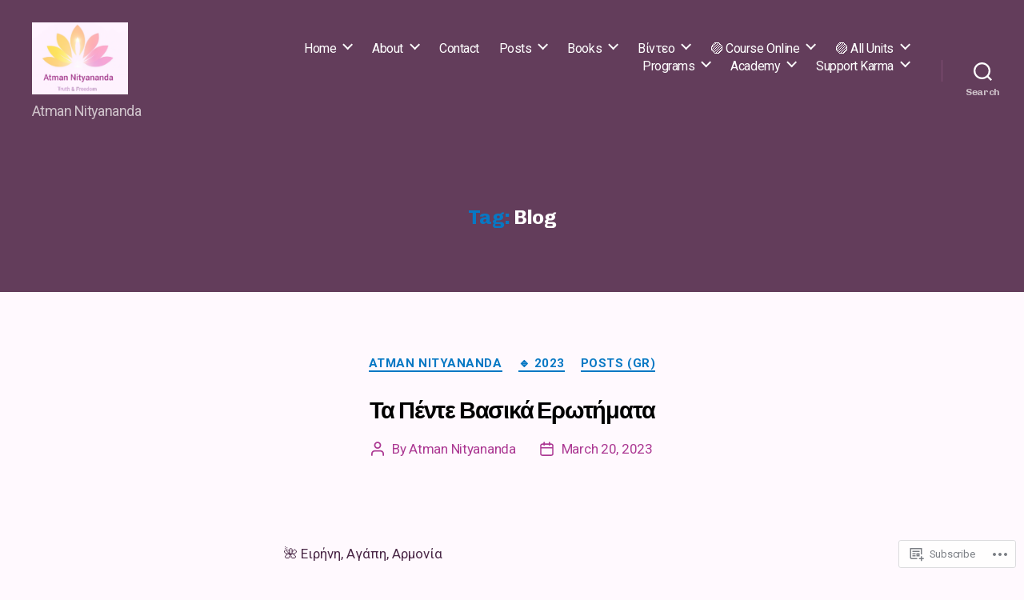

--- FILE ---
content_type: text/html; charset=UTF-8
request_url: https://atmannityananda.org/tag/blog/
body_size: 25811
content:
<!DOCTYPE html>

<html class="no-js" lang="en">

	<head>

		<meta charset="UTF-8">
		<meta name="viewport" content="width=device-width, initial-scale=1.0">

		<link rel="profile" href="https://gmpg.org/xfn/11">

		<title>Blog &#8211; atmannityanada</title>
<script type="text/javascript">
  WebFontConfig = {"google":{"families":["Chivo:b:latin,latin-ext","Roboto:r,i,b,bi:latin,latin-ext"]},"api_url":"https:\/\/fonts-api.wp.com\/css"};
  (function() {
    var wf = document.createElement('script');
    wf.src = '/wp-content/plugins/custom-fonts/js/webfont.js';
    wf.type = 'text/javascript';
    wf.async = 'true';
    var s = document.getElementsByTagName('script')[0];
    s.parentNode.insertBefore(wf, s);
	})();
</script><style id="jetpack-custom-fonts-css">.wf-active html, .wf-active body{font-family:"Roboto",sans-serif}.wf-active input, .wf-active textarea{font-family:"Roboto",sans-serif}.wf-active .entry-content, .wf-active .entry-content p, .wf-active .entry-content ol, .wf-active .entry-content ul, .wf-active .entry-content dl, .wf-active .entry-content dt, .wf-active .entry-content cite{font-family:"Roboto",sans-serif}.wf-active .entry-content .wp-block-jetpack-contact-form, .wf-active .entry-content .wp-block-jetpack-button button, .wf-active .widget_text p, .wf-active .widget_text ol, .wf-active .widget_text ul, .wf-active .widget_text dl, .wf-active .widget_text dt, .wf-active .widget-content .rssSummary{font-family:"Roboto",sans-serif}.wf-active .faux-heading, .wf-active h1, .wf-active h2, .wf-active h3, .wf-active h4, .wf-active h5, .wf-active h6, .wf-active .entry-content h1, .wf-active .entry-content h2, .wf-active .entry-content h3, .wf-active .entry-content h4, .wf-active .entry-content h5, .wf-active .entry-content h6{font-family:"Chivo",sans-serif;font-weight:700;font-style:normal}.wf-active .heading-size-1, .wf-active h1{font-size:2.52rem;font-weight:700;font-style:normal}.wf-active .heading-size-2, .wf-active h2{font-size:2.24rem;font-style:normal;font-weight:700}.wf-active .heading-size-3, .wf-active h3{font-size:1.96rem;font-style:normal;font-weight:700}.wf-active .heading-size-4, .wf-active h4{font-size:1.68rem;font-style:normal;font-weight:700}.wf-active .heading-size-5, .wf-active h5{font-size:1.47rem;font-style:normal;font-weight:700}.wf-active .heading-size-6, .wf-active h6{font-size:1.12rem;font-style:normal;font-weight:700}.wf-active .button, .wf-active .faux-button, .wf-active .wp-block-button__link, .wf-active .wp-block-file__button, .wf-active button{font-family:"Chivo",sans-serif;font-style:normal;font-weight:700}</style>
<meta name='robots' content='max-image-preview:large' />

<!-- Async WordPress.com Remote Login -->
<script id="wpcom_remote_login_js">
var wpcom_remote_login_extra_auth = '';
function wpcom_remote_login_remove_dom_node_id( element_id ) {
	var dom_node = document.getElementById( element_id );
	if ( dom_node ) { dom_node.parentNode.removeChild( dom_node ); }
}
function wpcom_remote_login_remove_dom_node_classes( class_name ) {
	var dom_nodes = document.querySelectorAll( '.' + class_name );
	for ( var i = 0; i < dom_nodes.length; i++ ) {
		dom_nodes[ i ].parentNode.removeChild( dom_nodes[ i ] );
	}
}
function wpcom_remote_login_final_cleanup() {
	wpcom_remote_login_remove_dom_node_classes( "wpcom_remote_login_msg" );
	wpcom_remote_login_remove_dom_node_id( "wpcom_remote_login_key" );
	wpcom_remote_login_remove_dom_node_id( "wpcom_remote_login_validate" );
	wpcom_remote_login_remove_dom_node_id( "wpcom_remote_login_js" );
	wpcom_remote_login_remove_dom_node_id( "wpcom_request_access_iframe" );
	wpcom_remote_login_remove_dom_node_id( "wpcom_request_access_styles" );
}

// Watch for messages back from the remote login
window.addEventListener( "message", function( e ) {
	if ( e.origin === "https://r-login.wordpress.com" ) {
		var data = {};
		try {
			data = JSON.parse( e.data );
		} catch( e ) {
			wpcom_remote_login_final_cleanup();
			return;
		}

		if ( data.msg === 'LOGIN' ) {
			// Clean up the login check iframe
			wpcom_remote_login_remove_dom_node_id( "wpcom_remote_login_key" );

			var id_regex = new RegExp( /^[0-9]+$/ );
			var token_regex = new RegExp( /^.*|.*|.*$/ );
			if (
				token_regex.test( data.token )
				&& id_regex.test( data.wpcomid )
			) {
				// We have everything we need to ask for a login
				var script = document.createElement( "script" );
				script.setAttribute( "id", "wpcom_remote_login_validate" );
				script.src = '/remote-login.php?wpcom_remote_login=validate'
					+ '&wpcomid=' + data.wpcomid
					+ '&token=' + encodeURIComponent( data.token )
					+ '&host=' + window.location.protocol
					+ '//' + window.location.hostname
					+ '&postid=35804'
					+ '&is_singular=';
				document.body.appendChild( script );
			}

			return;
		}

		// Safari ITP, not logged in, so redirect
		if ( data.msg === 'LOGIN-REDIRECT' ) {
			window.location = 'https://wordpress.com/log-in?redirect_to=' + window.location.href;
			return;
		}

		// Safari ITP, storage access failed, remove the request
		if ( data.msg === 'LOGIN-REMOVE' ) {
			var css_zap = 'html { -webkit-transition: margin-top 1s; transition: margin-top 1s; } /* 9001 */ html { margin-top: 0 !important; } * html body { margin-top: 0 !important; } @media screen and ( max-width: 782px ) { html { margin-top: 0 !important; } * html body { margin-top: 0 !important; } }';
			var style_zap = document.createElement( 'style' );
			style_zap.type = 'text/css';
			style_zap.appendChild( document.createTextNode( css_zap ) );
			document.body.appendChild( style_zap );

			var e = document.getElementById( 'wpcom_request_access_iframe' );
			e.parentNode.removeChild( e );

			document.cookie = 'wordpress_com_login_access=denied; path=/; max-age=31536000';

			return;
		}

		// Safari ITP
		if ( data.msg === 'REQUEST_ACCESS' ) {
			console.log( 'request access: safari' );

			// Check ITP iframe enable/disable knob
			if ( wpcom_remote_login_extra_auth !== 'safari_itp_iframe' ) {
				return;
			}

			// If we are in a "private window" there is no ITP.
			var private_window = false;
			try {
				var opendb = window.openDatabase( null, null, null, null );
			} catch( e ) {
				private_window = true;
			}

			if ( private_window ) {
				console.log( 'private window' );
				return;
			}

			var iframe = document.createElement( 'iframe' );
			iframe.id = 'wpcom_request_access_iframe';
			iframe.setAttribute( 'scrolling', 'no' );
			iframe.setAttribute( 'sandbox', 'allow-storage-access-by-user-activation allow-scripts allow-same-origin allow-top-navigation-by-user-activation' );
			iframe.src = 'https://r-login.wordpress.com/remote-login.php?wpcom_remote_login=request_access&origin=' + encodeURIComponent( data.origin ) + '&wpcomid=' + encodeURIComponent( data.wpcomid );

			var css = 'html { -webkit-transition: margin-top 1s; transition: margin-top 1s; } /* 9001 */ html { margin-top: 46px !important; } * html body { margin-top: 46px !important; } @media screen and ( max-width: 660px ) { html { margin-top: 71px !important; } * html body { margin-top: 71px !important; } #wpcom_request_access_iframe { display: block; height: 71px !important; } } #wpcom_request_access_iframe { border: 0px; height: 46px; position: fixed; top: 0; left: 0; width: 100%; min-width: 100%; z-index: 99999; background: #23282d; } ';

			var style = document.createElement( 'style' );
			style.type = 'text/css';
			style.id = 'wpcom_request_access_styles';
			style.appendChild( document.createTextNode( css ) );
			document.body.appendChild( style );

			document.body.appendChild( iframe );
		}

		if ( data.msg === 'DONE' ) {
			wpcom_remote_login_final_cleanup();
		}
	}
}, false );

// Inject the remote login iframe after the page has had a chance to load
// more critical resources
window.addEventListener( "DOMContentLoaded", function( e ) {
	var iframe = document.createElement( "iframe" );
	iframe.style.display = "none";
	iframe.setAttribute( "scrolling", "no" );
	iframe.setAttribute( "id", "wpcom_remote_login_key" );
	iframe.src = "https://r-login.wordpress.com/remote-login.php"
		+ "?wpcom_remote_login=key"
		+ "&origin=aHR0cHM6Ly9hdG1hbm5pdHlhbmFuZGEub3Jn"
		+ "&wpcomid=184885508"
		+ "&time=" + Math.floor( Date.now() / 1000 );
	document.body.appendChild( iframe );
}, false );
</script>
<link rel='dns-prefetch' href='//s0.wp.com' />
<link rel="alternate" type="application/rss+xml" title="atmannityanada &raquo; Feed" href="https://atmannityananda.org/feed/" />
<link rel="alternate" type="application/rss+xml" title="atmannityanada &raquo; Comments Feed" href="https://atmannityananda.org/comments/feed/" />
<link rel="alternate" type="application/rss+xml" title="atmannityanada &raquo; Blog Tag Feed" href="https://atmannityananda.org/tag/blog/feed/" />
	<script type="text/javascript">
		/* <![CDATA[ */
		function addLoadEvent(func) {
			var oldonload = window.onload;
			if (typeof window.onload != 'function') {
				window.onload = func;
			} else {
				window.onload = function () {
					oldonload();
					func();
				}
			}
		}
		/* ]]> */
	</script>
	<link crossorigin='anonymous' rel='stylesheet' id='all-css-0-1' href='/wp-content/mu-plugins/likes/jetpack-likes.css?m=1743883414i&cssminify=yes' type='text/css' media='all' />
<style id='wp-emoji-styles-inline-css'>

	img.wp-smiley, img.emoji {
		display: inline !important;
		border: none !important;
		box-shadow: none !important;
		height: 1em !important;
		width: 1em !important;
		margin: 0 0.07em !important;
		vertical-align: -0.1em !important;
		background: none !important;
		padding: 0 !important;
	}
/*# sourceURL=wp-emoji-styles-inline-css */
</style>
<link crossorigin='anonymous' rel='stylesheet' id='all-css-2-1' href='/wp-content/plugins/gutenberg-core/v22.2.0/build/styles/block-library/style.css?m=1764855221i&cssminify=yes' type='text/css' media='all' />
<style id='wp-block-library-inline-css'>
.has-text-align-justify {
	text-align:justify;
}
.has-text-align-justify{text-align:justify;}

/*# sourceURL=wp-block-library-inline-css */
</style><style id='wp-block-buttons-inline-css'>
.wp-block-buttons{box-sizing:border-box}.wp-block-buttons.is-vertical{flex-direction:column}.wp-block-buttons.is-vertical>.wp-block-button:last-child{margin-bottom:0}.wp-block-buttons>.wp-block-button{display:inline-block;margin:0}.wp-block-buttons.is-content-justification-left{justify-content:flex-start}.wp-block-buttons.is-content-justification-left.is-vertical{align-items:flex-start}.wp-block-buttons.is-content-justification-center{justify-content:center}.wp-block-buttons.is-content-justification-center.is-vertical{align-items:center}.wp-block-buttons.is-content-justification-right{justify-content:flex-end}.wp-block-buttons.is-content-justification-right.is-vertical{align-items:flex-end}.wp-block-buttons.is-content-justification-space-between{justify-content:space-between}.wp-block-buttons.aligncenter{text-align:center}.wp-block-buttons:not(.is-content-justification-space-between,.is-content-justification-right,.is-content-justification-left,.is-content-justification-center) .wp-block-button.aligncenter{margin-left:auto;margin-right:auto;width:100%}.wp-block-buttons[style*=text-decoration] .wp-block-button,.wp-block-buttons[style*=text-decoration] .wp-block-button__link{text-decoration:inherit}.wp-block-buttons.has-custom-font-size .wp-block-button__link{font-size:inherit}.wp-block-buttons .wp-block-button__link{width:100%}.wp-block-button.aligncenter{text-align:center}
/*# sourceURL=/wp-content/plugins/gutenberg-core/v22.2.0/build/styles/block-library/buttons/style.css */
</style>
<style id='global-styles-inline-css'>
:root{--wp--preset--aspect-ratio--square: 1;--wp--preset--aspect-ratio--4-3: 4/3;--wp--preset--aspect-ratio--3-4: 3/4;--wp--preset--aspect-ratio--3-2: 3/2;--wp--preset--aspect-ratio--2-3: 2/3;--wp--preset--aspect-ratio--16-9: 16/9;--wp--preset--aspect-ratio--9-16: 9/16;--wp--preset--color--black: #000000;--wp--preset--color--cyan-bluish-gray: #abb8c3;--wp--preset--color--white: #ffffff;--wp--preset--color--pale-pink: #f78da7;--wp--preset--color--vivid-red: #cf2e2e;--wp--preset--color--luminous-vivid-orange: #ff6900;--wp--preset--color--luminous-vivid-amber: #fcb900;--wp--preset--color--light-green-cyan: #7bdcb5;--wp--preset--color--vivid-green-cyan: #00d084;--wp--preset--color--pale-cyan-blue: #8ed1fc;--wp--preset--color--vivid-cyan-blue: #0693e3;--wp--preset--color--vivid-purple: #9b51e0;--wp--preset--color--accent: #0778c4;--wp--preset--color--primary: #000000;--wp--preset--color--secondary: #ac3993;--wp--preset--color--subtle-background: #fbcaf0;--wp--preset--color--background: #fff9fe;--wp--preset--gradient--vivid-cyan-blue-to-vivid-purple: linear-gradient(135deg,rgb(6,147,227) 0%,rgb(155,81,224) 100%);--wp--preset--gradient--light-green-cyan-to-vivid-green-cyan: linear-gradient(135deg,rgb(122,220,180) 0%,rgb(0,208,130) 100%);--wp--preset--gradient--luminous-vivid-amber-to-luminous-vivid-orange: linear-gradient(135deg,rgb(252,185,0) 0%,rgb(255,105,0) 100%);--wp--preset--gradient--luminous-vivid-orange-to-vivid-red: linear-gradient(135deg,rgb(255,105,0) 0%,rgb(207,46,46) 100%);--wp--preset--gradient--very-light-gray-to-cyan-bluish-gray: linear-gradient(135deg,rgb(238,238,238) 0%,rgb(169,184,195) 100%);--wp--preset--gradient--cool-to-warm-spectrum: linear-gradient(135deg,rgb(74,234,220) 0%,rgb(151,120,209) 20%,rgb(207,42,186) 40%,rgb(238,44,130) 60%,rgb(251,105,98) 80%,rgb(254,248,76) 100%);--wp--preset--gradient--blush-light-purple: linear-gradient(135deg,rgb(255,206,236) 0%,rgb(152,150,240) 100%);--wp--preset--gradient--blush-bordeaux: linear-gradient(135deg,rgb(254,205,165) 0%,rgb(254,45,45) 50%,rgb(107,0,62) 100%);--wp--preset--gradient--luminous-dusk: linear-gradient(135deg,rgb(255,203,112) 0%,rgb(199,81,192) 50%,rgb(65,88,208) 100%);--wp--preset--gradient--pale-ocean: linear-gradient(135deg,rgb(255,245,203) 0%,rgb(182,227,212) 50%,rgb(51,167,181) 100%);--wp--preset--gradient--electric-grass: linear-gradient(135deg,rgb(202,248,128) 0%,rgb(113,206,126) 100%);--wp--preset--gradient--midnight: linear-gradient(135deg,rgb(2,3,129) 0%,rgb(40,116,252) 100%);--wp--preset--font-size--small: 18px;--wp--preset--font-size--medium: 20px;--wp--preset--font-size--large: 26.25px;--wp--preset--font-size--x-large: 42px;--wp--preset--font-size--normal: 21px;--wp--preset--font-size--larger: 32px;--wp--preset--font-family--albert-sans: 'Albert Sans', sans-serif;--wp--preset--font-family--alegreya: Alegreya, serif;--wp--preset--font-family--arvo: Arvo, serif;--wp--preset--font-family--bodoni-moda: 'Bodoni Moda', serif;--wp--preset--font-family--bricolage-grotesque: 'Bricolage Grotesque', sans-serif;--wp--preset--font-family--cabin: Cabin, sans-serif;--wp--preset--font-family--chivo: Chivo, sans-serif;--wp--preset--font-family--commissioner: Commissioner, sans-serif;--wp--preset--font-family--cormorant: Cormorant, serif;--wp--preset--font-family--courier-prime: 'Courier Prime', monospace;--wp--preset--font-family--crimson-pro: 'Crimson Pro', serif;--wp--preset--font-family--dm-mono: 'DM Mono', monospace;--wp--preset--font-family--dm-sans: 'DM Sans', sans-serif;--wp--preset--font-family--dm-serif-display: 'DM Serif Display', serif;--wp--preset--font-family--domine: Domine, serif;--wp--preset--font-family--eb-garamond: 'EB Garamond', serif;--wp--preset--font-family--epilogue: Epilogue, sans-serif;--wp--preset--font-family--fahkwang: Fahkwang, sans-serif;--wp--preset--font-family--figtree: Figtree, sans-serif;--wp--preset--font-family--fira-sans: 'Fira Sans', sans-serif;--wp--preset--font-family--fjalla-one: 'Fjalla One', sans-serif;--wp--preset--font-family--fraunces: Fraunces, serif;--wp--preset--font-family--gabarito: Gabarito, system-ui;--wp--preset--font-family--ibm-plex-mono: 'IBM Plex Mono', monospace;--wp--preset--font-family--ibm-plex-sans: 'IBM Plex Sans', sans-serif;--wp--preset--font-family--ibarra-real-nova: 'Ibarra Real Nova', serif;--wp--preset--font-family--instrument-serif: 'Instrument Serif', serif;--wp--preset--font-family--inter: Inter, sans-serif;--wp--preset--font-family--josefin-sans: 'Josefin Sans', sans-serif;--wp--preset--font-family--jost: Jost, sans-serif;--wp--preset--font-family--libre-baskerville: 'Libre Baskerville', serif;--wp--preset--font-family--libre-franklin: 'Libre Franklin', sans-serif;--wp--preset--font-family--literata: Literata, serif;--wp--preset--font-family--lora: Lora, serif;--wp--preset--font-family--merriweather: Merriweather, serif;--wp--preset--font-family--montserrat: Montserrat, sans-serif;--wp--preset--font-family--newsreader: Newsreader, serif;--wp--preset--font-family--noto-sans-mono: 'Noto Sans Mono', sans-serif;--wp--preset--font-family--nunito: Nunito, sans-serif;--wp--preset--font-family--open-sans: 'Open Sans', sans-serif;--wp--preset--font-family--overpass: Overpass, sans-serif;--wp--preset--font-family--pt-serif: 'PT Serif', serif;--wp--preset--font-family--petrona: Petrona, serif;--wp--preset--font-family--piazzolla: Piazzolla, serif;--wp--preset--font-family--playfair-display: 'Playfair Display', serif;--wp--preset--font-family--plus-jakarta-sans: 'Plus Jakarta Sans', sans-serif;--wp--preset--font-family--poppins: Poppins, sans-serif;--wp--preset--font-family--raleway: Raleway, sans-serif;--wp--preset--font-family--roboto: Roboto, sans-serif;--wp--preset--font-family--roboto-slab: 'Roboto Slab', serif;--wp--preset--font-family--rubik: Rubik, sans-serif;--wp--preset--font-family--rufina: Rufina, serif;--wp--preset--font-family--sora: Sora, sans-serif;--wp--preset--font-family--source-sans-3: 'Source Sans 3', sans-serif;--wp--preset--font-family--source-serif-4: 'Source Serif 4', serif;--wp--preset--font-family--space-mono: 'Space Mono', monospace;--wp--preset--font-family--syne: Syne, sans-serif;--wp--preset--font-family--texturina: Texturina, serif;--wp--preset--font-family--urbanist: Urbanist, sans-serif;--wp--preset--font-family--work-sans: 'Work Sans', sans-serif;--wp--preset--spacing--20: 0.44rem;--wp--preset--spacing--30: 0.67rem;--wp--preset--spacing--40: 1rem;--wp--preset--spacing--50: 1.5rem;--wp--preset--spacing--60: 2.25rem;--wp--preset--spacing--70: 3.38rem;--wp--preset--spacing--80: 5.06rem;--wp--preset--shadow--natural: 6px 6px 9px rgba(0, 0, 0, 0.2);--wp--preset--shadow--deep: 12px 12px 50px rgba(0, 0, 0, 0.4);--wp--preset--shadow--sharp: 6px 6px 0px rgba(0, 0, 0, 0.2);--wp--preset--shadow--outlined: 6px 6px 0px -3px rgb(255, 255, 255), 6px 6px rgb(0, 0, 0);--wp--preset--shadow--crisp: 6px 6px 0px rgb(0, 0, 0);}:where(.is-layout-flex){gap: 0.5em;}:where(.is-layout-grid){gap: 0.5em;}body .is-layout-flex{display: flex;}.is-layout-flex{flex-wrap: wrap;align-items: center;}.is-layout-flex > :is(*, div){margin: 0;}body .is-layout-grid{display: grid;}.is-layout-grid > :is(*, div){margin: 0;}:where(.wp-block-columns.is-layout-flex){gap: 2em;}:where(.wp-block-columns.is-layout-grid){gap: 2em;}:where(.wp-block-post-template.is-layout-flex){gap: 1.25em;}:where(.wp-block-post-template.is-layout-grid){gap: 1.25em;}.has-black-color{color: var(--wp--preset--color--black) !important;}.has-cyan-bluish-gray-color{color: var(--wp--preset--color--cyan-bluish-gray) !important;}.has-white-color{color: var(--wp--preset--color--white) !important;}.has-pale-pink-color{color: var(--wp--preset--color--pale-pink) !important;}.has-vivid-red-color{color: var(--wp--preset--color--vivid-red) !important;}.has-luminous-vivid-orange-color{color: var(--wp--preset--color--luminous-vivid-orange) !important;}.has-luminous-vivid-amber-color{color: var(--wp--preset--color--luminous-vivid-amber) !important;}.has-light-green-cyan-color{color: var(--wp--preset--color--light-green-cyan) !important;}.has-vivid-green-cyan-color{color: var(--wp--preset--color--vivid-green-cyan) !important;}.has-pale-cyan-blue-color{color: var(--wp--preset--color--pale-cyan-blue) !important;}.has-vivid-cyan-blue-color{color: var(--wp--preset--color--vivid-cyan-blue) !important;}.has-vivid-purple-color{color: var(--wp--preset--color--vivid-purple) !important;}.has-black-background-color{background-color: var(--wp--preset--color--black) !important;}.has-cyan-bluish-gray-background-color{background-color: var(--wp--preset--color--cyan-bluish-gray) !important;}.has-white-background-color{background-color: var(--wp--preset--color--white) !important;}.has-pale-pink-background-color{background-color: var(--wp--preset--color--pale-pink) !important;}.has-vivid-red-background-color{background-color: var(--wp--preset--color--vivid-red) !important;}.has-luminous-vivid-orange-background-color{background-color: var(--wp--preset--color--luminous-vivid-orange) !important;}.has-luminous-vivid-amber-background-color{background-color: var(--wp--preset--color--luminous-vivid-amber) !important;}.has-light-green-cyan-background-color{background-color: var(--wp--preset--color--light-green-cyan) !important;}.has-vivid-green-cyan-background-color{background-color: var(--wp--preset--color--vivid-green-cyan) !important;}.has-pale-cyan-blue-background-color{background-color: var(--wp--preset--color--pale-cyan-blue) !important;}.has-vivid-cyan-blue-background-color{background-color: var(--wp--preset--color--vivid-cyan-blue) !important;}.has-vivid-purple-background-color{background-color: var(--wp--preset--color--vivid-purple) !important;}.has-black-border-color{border-color: var(--wp--preset--color--black) !important;}.has-cyan-bluish-gray-border-color{border-color: var(--wp--preset--color--cyan-bluish-gray) !important;}.has-white-border-color{border-color: var(--wp--preset--color--white) !important;}.has-pale-pink-border-color{border-color: var(--wp--preset--color--pale-pink) !important;}.has-vivid-red-border-color{border-color: var(--wp--preset--color--vivid-red) !important;}.has-luminous-vivid-orange-border-color{border-color: var(--wp--preset--color--luminous-vivid-orange) !important;}.has-luminous-vivid-amber-border-color{border-color: var(--wp--preset--color--luminous-vivid-amber) !important;}.has-light-green-cyan-border-color{border-color: var(--wp--preset--color--light-green-cyan) !important;}.has-vivid-green-cyan-border-color{border-color: var(--wp--preset--color--vivid-green-cyan) !important;}.has-pale-cyan-blue-border-color{border-color: var(--wp--preset--color--pale-cyan-blue) !important;}.has-vivid-cyan-blue-border-color{border-color: var(--wp--preset--color--vivid-cyan-blue) !important;}.has-vivid-purple-border-color{border-color: var(--wp--preset--color--vivid-purple) !important;}.has-vivid-cyan-blue-to-vivid-purple-gradient-background{background: var(--wp--preset--gradient--vivid-cyan-blue-to-vivid-purple) !important;}.has-light-green-cyan-to-vivid-green-cyan-gradient-background{background: var(--wp--preset--gradient--light-green-cyan-to-vivid-green-cyan) !important;}.has-luminous-vivid-amber-to-luminous-vivid-orange-gradient-background{background: var(--wp--preset--gradient--luminous-vivid-amber-to-luminous-vivid-orange) !important;}.has-luminous-vivid-orange-to-vivid-red-gradient-background{background: var(--wp--preset--gradient--luminous-vivid-orange-to-vivid-red) !important;}.has-very-light-gray-to-cyan-bluish-gray-gradient-background{background: var(--wp--preset--gradient--very-light-gray-to-cyan-bluish-gray) !important;}.has-cool-to-warm-spectrum-gradient-background{background: var(--wp--preset--gradient--cool-to-warm-spectrum) !important;}.has-blush-light-purple-gradient-background{background: var(--wp--preset--gradient--blush-light-purple) !important;}.has-blush-bordeaux-gradient-background{background: var(--wp--preset--gradient--blush-bordeaux) !important;}.has-luminous-dusk-gradient-background{background: var(--wp--preset--gradient--luminous-dusk) !important;}.has-pale-ocean-gradient-background{background: var(--wp--preset--gradient--pale-ocean) !important;}.has-electric-grass-gradient-background{background: var(--wp--preset--gradient--electric-grass) !important;}.has-midnight-gradient-background{background: var(--wp--preset--gradient--midnight) !important;}.has-small-font-size{font-size: var(--wp--preset--font-size--small) !important;}.has-medium-font-size{font-size: var(--wp--preset--font-size--medium) !important;}.has-large-font-size{font-size: var(--wp--preset--font-size--large) !important;}.has-x-large-font-size{font-size: var(--wp--preset--font-size--x-large) !important;}.has-albert-sans-font-family{font-family: var(--wp--preset--font-family--albert-sans) !important;}.has-alegreya-font-family{font-family: var(--wp--preset--font-family--alegreya) !important;}.has-arvo-font-family{font-family: var(--wp--preset--font-family--arvo) !important;}.has-bodoni-moda-font-family{font-family: var(--wp--preset--font-family--bodoni-moda) !important;}.has-bricolage-grotesque-font-family{font-family: var(--wp--preset--font-family--bricolage-grotesque) !important;}.has-cabin-font-family{font-family: var(--wp--preset--font-family--cabin) !important;}.has-chivo-font-family{font-family: var(--wp--preset--font-family--chivo) !important;}.has-commissioner-font-family{font-family: var(--wp--preset--font-family--commissioner) !important;}.has-cormorant-font-family{font-family: var(--wp--preset--font-family--cormorant) !important;}.has-courier-prime-font-family{font-family: var(--wp--preset--font-family--courier-prime) !important;}.has-crimson-pro-font-family{font-family: var(--wp--preset--font-family--crimson-pro) !important;}.has-dm-mono-font-family{font-family: var(--wp--preset--font-family--dm-mono) !important;}.has-dm-sans-font-family{font-family: var(--wp--preset--font-family--dm-sans) !important;}.has-dm-serif-display-font-family{font-family: var(--wp--preset--font-family--dm-serif-display) !important;}.has-domine-font-family{font-family: var(--wp--preset--font-family--domine) !important;}.has-eb-garamond-font-family{font-family: var(--wp--preset--font-family--eb-garamond) !important;}.has-epilogue-font-family{font-family: var(--wp--preset--font-family--epilogue) !important;}.has-fahkwang-font-family{font-family: var(--wp--preset--font-family--fahkwang) !important;}.has-figtree-font-family{font-family: var(--wp--preset--font-family--figtree) !important;}.has-fira-sans-font-family{font-family: var(--wp--preset--font-family--fira-sans) !important;}.has-fjalla-one-font-family{font-family: var(--wp--preset--font-family--fjalla-one) !important;}.has-fraunces-font-family{font-family: var(--wp--preset--font-family--fraunces) !important;}.has-gabarito-font-family{font-family: var(--wp--preset--font-family--gabarito) !important;}.has-ibm-plex-mono-font-family{font-family: var(--wp--preset--font-family--ibm-plex-mono) !important;}.has-ibm-plex-sans-font-family{font-family: var(--wp--preset--font-family--ibm-plex-sans) !important;}.has-ibarra-real-nova-font-family{font-family: var(--wp--preset--font-family--ibarra-real-nova) !important;}.has-instrument-serif-font-family{font-family: var(--wp--preset--font-family--instrument-serif) !important;}.has-inter-font-family{font-family: var(--wp--preset--font-family--inter) !important;}.has-josefin-sans-font-family{font-family: var(--wp--preset--font-family--josefin-sans) !important;}.has-jost-font-family{font-family: var(--wp--preset--font-family--jost) !important;}.has-libre-baskerville-font-family{font-family: var(--wp--preset--font-family--libre-baskerville) !important;}.has-libre-franklin-font-family{font-family: var(--wp--preset--font-family--libre-franklin) !important;}.has-literata-font-family{font-family: var(--wp--preset--font-family--literata) !important;}.has-lora-font-family{font-family: var(--wp--preset--font-family--lora) !important;}.has-merriweather-font-family{font-family: var(--wp--preset--font-family--merriweather) !important;}.has-montserrat-font-family{font-family: var(--wp--preset--font-family--montserrat) !important;}.has-newsreader-font-family{font-family: var(--wp--preset--font-family--newsreader) !important;}.has-noto-sans-mono-font-family{font-family: var(--wp--preset--font-family--noto-sans-mono) !important;}.has-nunito-font-family{font-family: var(--wp--preset--font-family--nunito) !important;}.has-open-sans-font-family{font-family: var(--wp--preset--font-family--open-sans) !important;}.has-overpass-font-family{font-family: var(--wp--preset--font-family--overpass) !important;}.has-pt-serif-font-family{font-family: var(--wp--preset--font-family--pt-serif) !important;}.has-petrona-font-family{font-family: var(--wp--preset--font-family--petrona) !important;}.has-piazzolla-font-family{font-family: var(--wp--preset--font-family--piazzolla) !important;}.has-playfair-display-font-family{font-family: var(--wp--preset--font-family--playfair-display) !important;}.has-plus-jakarta-sans-font-family{font-family: var(--wp--preset--font-family--plus-jakarta-sans) !important;}.has-poppins-font-family{font-family: var(--wp--preset--font-family--poppins) !important;}.has-raleway-font-family{font-family: var(--wp--preset--font-family--raleway) !important;}.has-roboto-font-family{font-family: var(--wp--preset--font-family--roboto) !important;}.has-roboto-slab-font-family{font-family: var(--wp--preset--font-family--roboto-slab) !important;}.has-rubik-font-family{font-family: var(--wp--preset--font-family--rubik) !important;}.has-rufina-font-family{font-family: var(--wp--preset--font-family--rufina) !important;}.has-sora-font-family{font-family: var(--wp--preset--font-family--sora) !important;}.has-source-sans-3-font-family{font-family: var(--wp--preset--font-family--source-sans-3) !important;}.has-source-serif-4-font-family{font-family: var(--wp--preset--font-family--source-serif-4) !important;}.has-space-mono-font-family{font-family: var(--wp--preset--font-family--space-mono) !important;}.has-syne-font-family{font-family: var(--wp--preset--font-family--syne) !important;}.has-texturina-font-family{font-family: var(--wp--preset--font-family--texturina) !important;}.has-urbanist-font-family{font-family: var(--wp--preset--font-family--urbanist) !important;}.has-work-sans-font-family{font-family: var(--wp--preset--font-family--work-sans) !important;}
/*# sourceURL=global-styles-inline-css */
</style>
<style id='core-block-supports-inline-css'>
.wp-container-core-buttons-is-layout-16018d1d{justify-content:center;}
/*# sourceURL=core-block-supports-inline-css */
</style>

<style id='classic-theme-styles-inline-css'>
/*! This file is auto-generated */
.wp-block-button__link{color:#fff;background-color:#32373c;border-radius:9999px;box-shadow:none;text-decoration:none;padding:calc(.667em + 2px) calc(1.333em + 2px);font-size:1.125em}.wp-block-file__button{background:#32373c;color:#fff;text-decoration:none}
/*# sourceURL=/wp-includes/css/classic-themes.min.css */
</style>
<link crossorigin='anonymous' rel='stylesheet' id='all-css-4-1' href='/_static/??-eJx9jtsOgjAQRH/I7QZQ5MX4LbSsWm2hYbcS/t4lJGri5WUeJudMBqcEbuiFesEU8tn3jG6wYXA3xtIUjSmAfUyBYKS72WLnWZ4EsMyBjGPe4NtQzPDaGkn7mFpZiEidbylQVOyfNiV1wNo0EjNoRp8jyEVF/vDWGlO2KJMW85r4/dwvumUm0cPMeFIUvOLjYh/jodjXu6ppyqq+PgD37HGv&cssminify=yes' type='text/css' media='all' />
<style id='twentytwenty-style-inline-css'>
.color-accent,.color-accent-hover:hover,.color-accent-hover:focus,:root .has-accent-color,.has-drop-cap:not(:focus):first-letter,.wp-block-button.is-style-outline,a { color: #0778c4; }blockquote,.border-color-accent,.border-color-accent-hover:hover,.border-color-accent-hover:focus { border-color: #0778c4; }button,.button,.faux-button,.wp-block-button__link,.wp-block-file .wp-block-file__button,input[type="button"],input[type="reset"],input[type="submit"],.bg-accent,.bg-accent-hover:hover,.bg-accent-hover:focus,:root .has-accent-background-color,.comment-reply-link { background-color: #0778c4; }.fill-children-accent,.fill-children-accent * { fill: #0778c4; }:root .has-background-color,button,.button,.faux-button,.wp-block-button__link,.wp-block-file__button,input[type="button"],input[type="reset"],input[type="submit"],.wp-block-button,.comment-reply-link,.has-background.has-primary-background-color:not(.has-text-color),.has-background.has-primary-background-color *:not(.has-text-color),.has-background.has-accent-background-color:not(.has-text-color),.has-background.has-accent-background-color *:not(.has-text-color) { color: #fff9fe; }:root .has-background-background-color { background-color: #fff9fe; }body,.entry-title a,:root .has-primary-color { color: #000000; }:root .has-primary-background-color { background-color: #000000; }cite,figcaption,.wp-caption-text,.post-meta,.entry-content .wp-block-archives li,.entry-content .wp-block-categories li,.entry-content .wp-block-latest-posts li,.wp-block-latest-comments__comment-date,.wp-block-latest-posts__post-date,.wp-block-embed figcaption,.wp-block-image figcaption,.wp-block-pullquote cite,.comment-metadata,.comment-respond .comment-notes,.comment-respond .logged-in-as,.pagination .dots,.entry-content hr:not(.has-background),hr.styled-separator,:root .has-secondary-color { color: #ac3993; }:root .has-secondary-background-color { background-color: #ac3993; }pre,fieldset,input,textarea,table,table *,hr { border-color: #fbcaf0; }caption,code,code,kbd,samp,.wp-block-table.is-style-stripes tbody tr:nth-child(odd),:root .has-subtle-background-background-color { background-color: #fbcaf0; }.wp-block-table.is-style-stripes { border-bottom-color: #fbcaf0; }.wp-block-latest-posts.is-grid li { border-top-color: #fbcaf0; }:root .has-subtle-background-color { color: #fbcaf0; }body:not(.overlay-header) .primary-menu > li > a,body:not(.overlay-header) .primary-menu > li > .icon,.modal-menu a,.footer-menu a, .footer-widgets a:where(:not(.wp-block-button__link)),#site-footer .wp-block-button.is-style-outline,.wp-block-pullquote:before,.singular:not(.overlay-header) .entry-header a,.archive-header a,.header-footer-group .color-accent,.header-footer-group .color-accent-hover:hover { color: #86c1e8; }.social-icons a,#site-footer button:not(.toggle),#site-footer .button,#site-footer .faux-button,#site-footer .wp-block-button__link,#site-footer .wp-block-file__button,#site-footer input[type="button"],#site-footer input[type="reset"],#site-footer input[type="submit"] { background-color: #86c1e8; }.social-icons a,body:not(.overlay-header) .primary-menu ul,.header-footer-group button,.header-footer-group .button,.header-footer-group .faux-button,.header-footer-group .wp-block-button:not(.is-style-outline) .wp-block-button__link,.header-footer-group .wp-block-file__button,.header-footer-group input[type="button"],.header-footer-group input[type="reset"],.header-footer-group input[type="submit"] { color: #633d5b; }#site-header,.footer-nav-widgets-wrapper,#site-footer,.menu-modal,.menu-modal-inner,.search-modal-inner,.archive-header,.singular .entry-header,.singular .featured-media:before,.wp-block-pullquote:before { background-color: #633d5b; }.header-footer-group,body:not(.overlay-header) #site-header .toggle,.menu-modal .toggle { color: #ffffff; }body:not(.overlay-header) .primary-menu ul { background-color: #ffffff; }body:not(.overlay-header) .primary-menu > li > ul:after { border-bottom-color: #ffffff; }body:not(.overlay-header) .primary-menu ul ul:after { border-left-color: #ffffff; }.site-description,body:not(.overlay-header) .toggle-inner .toggle-text,.widget .post-date,.widget .rss-date,.widget_archive li,.widget_categories li,.widget cite,.widget_pages li,.widget_meta li,.widget_nav_menu li,.powered-by-wordpress,.footer-credits .privacy-policy,.to-the-top,.singular .entry-header .post-meta,.singular:not(.overlay-header) .entry-header .post-meta a { color: #cfc3cb; }.header-footer-group pre,.header-footer-group fieldset,.header-footer-group input,.header-footer-group textarea,.header-footer-group table,.header-footer-group table *,.footer-nav-widgets-wrapper,#site-footer,.menu-modal nav *,.footer-widgets-outer-wrapper,.footer-top { border-color: #824e74; }.header-footer-group table caption,body:not(.overlay-header) .header-inner .toggle-wrapper::before { background-color: #824e74; }
.post-tags { clip: rect(1px, 1px, 1px, 1px); height: 1px; position: absolute; overflow: hidden; width: 1px; }
/*# sourceURL=twentytwenty-style-inline-css */
</style>
<link crossorigin='anonymous' rel='stylesheet' id='print-css-5-1' href='/wp-content/themes/pub/twentytwenty/print.css?m=1732786075i&cssminify=yes' type='text/css' media='print' />
<link crossorigin='anonymous' rel='stylesheet' id='all-css-6-1' href='/_static/??-eJx9jsEKwjAQRH/IuFQr9SJ+S4xrTN1kQ3dD6d+bqoeI4GWYgXnDwJyN46SYFGIxmYoPSWBEzdY9Phki8yrXQiigd4xolJkEHMdsFXSu/PLWrRPZQDP76gvkcvnqQUgORBdCM+e688M1dya8EPtqPdRWE/9BHtkQO6uhnm+DuZEN04qe46kbDvvdsR+6fnwCWn9lKA==&cssminify=yes' type='text/css' media='all' />
<style id='twentytwenty-jetpack-inline-css'>

	.infinite-scroll #site-content #infinite-handle span button,
	.infinite-scroll #site-content #infinite-handle span button:hover,
	.infinite-scroll #site-content #infinite-handle span button:focus {
		background: #0778c4;
		color: #fff9fe;
	}
	#site-content .entry-content div.sharedaddy h3.sd-title,
	#site-content .entry-content h3.sd-title,
	#site-content .entry-content #jp-relatedposts h3.jp-relatedposts-headline {
		color: #ac3993;
	}
	
/*# sourceURL=twentytwenty-jetpack-inline-css */
</style>
<style id='jetpack-global-styles-frontend-style-inline-css'>
@import url('https://fonts-api.wp.com/css?family=Open Sans:thin,extralight,light,regular,medium,semibold,bold,italic,bolditalic,extrabold,black|Chivo:thin,extralight,light,regular,medium,semibold,bold,italic,bolditalic,extrabold,black|');:root { --font-headings: Chivo; --font-base: Open Sans; --font-headings-default: -apple-system,BlinkMacSystemFont,"Segoe UI",Roboto,Oxygen-Sans,Ubuntu,Cantarell,"Helvetica Neue",sans-serif; --font-base-default: -apple-system,BlinkMacSystemFont,"Segoe UI",Roboto,Oxygen-Sans,Ubuntu,Cantarell,"Helvetica Neue",sans-serif;}
/*# sourceURL=jetpack-global-styles-frontend-style-inline-css */
</style>
<link crossorigin='anonymous' rel='stylesheet' id='all-css-8-1' href='/_static/??-eJyNjcEKwjAQRH/IuFRT6kX8FNkmS5K6yQY3Qfx7bfEiXrwM82B4A49qnJRGpUHupnIPqSgs1Cq624chi6zhO5OCRryTR++fW00l7J3qDv43XVNxoOISsmEJol/wY2uR8vs3WggsM/I6uOTzMI3Hw8lOg11eUT1JKA==&cssminify=yes' type='text/css' media='all' />
<script id="jetpack-mu-wpcom-settings-js-before">
var JETPACK_MU_WPCOM_SETTINGS = {"assetsUrl":"https://s0.wp.com/wp-content/mu-plugins/jetpack-mu-wpcom-plugin/moon/jetpack_vendor/automattic/jetpack-mu-wpcom/src/build/"};
//# sourceURL=jetpack-mu-wpcom-settings-js-before
</script>
<script crossorigin='anonymous' type='text/javascript'  src='/wp-content/js/rlt-proxy.js?m=1720530689i'></script>
<script id="rlt-proxy-js-after">
	rltInitialize( {"token":null,"iframeOrigins":["https:\/\/widgets.wp.com"]} );
//# sourceURL=rlt-proxy-js-after
</script>
<script crossorigin='anonymous' src="https://s0.wp.com/wp-content/themes/pub/twentytwenty/assets/js/index.js?m=1765388236i&amp;ver=3.0-wpcom" id="twentytwenty-js-js" defer data-wp-strategy="defer"></script>
<script id="wpcom-actionbar-placeholder-js-extra">
var actionbardata = {"siteID":"184885508","postID":"0","siteURL":"https://atmannityananda.org","xhrURL":"https://atmannityananda.org/wp-admin/admin-ajax.php","nonce":"f23bfaeb8e","isLoggedIn":"","statusMessage":"","subsEmailDefault":"instantly","proxyScriptUrl":"https://s0.wp.com/wp-content/js/wpcom-proxy-request.js?m=1513050504i&amp;ver=20211021","i18n":{"followedText":"New posts from this site will now appear in your \u003Ca href=\"https://wordpress.com/reader\"\u003EReader\u003C/a\u003E","foldBar":"Collapse this bar","unfoldBar":"Expand this bar","shortLinkCopied":"Shortlink copied to clipboard."}};
//# sourceURL=wpcom-actionbar-placeholder-js-extra
</script>
<link rel="EditURI" type="application/rsd+xml" title="RSD" href="https://atmannityananda.wordpress.com/xmlrpc.php?rsd" />
<meta name="generator" content="WordPress.com" />

<!-- Jetpack Open Graph Tags -->
<meta property="og:type" content="website" />
<meta property="og:title" content="Blog &#8211; atmannityanada" />
<meta property="og:url" content="https://atmannityananda.org/tag/blog/" />
<meta property="og:site_name" content="atmannityanada" />
<meta property="og:image" content="https://atmannityananda.org/wp-content/uploads/2020/11/cropped-atmannityananda-logo-wordpress-5-2.jpg?w=200" />
<meta property="og:image:width" content="200" />
<meta property="og:image:height" content="200" />
<meta property="og:image:alt" content="" />
<meta property="og:locale" content="en_US" />
<meta name="twitter:creator" content="@AtmanNityananda" />
<meta name="twitter:site" content="@AtmanNityananda" />

<!-- End Jetpack Open Graph Tags -->
<link rel="search" type="application/opensearchdescription+xml" href="https://atmannityananda.org/osd.xml" title="atmannityanada" />
<link rel="search" type="application/opensearchdescription+xml" href="https://s1.wp.com/opensearch.xml" title="WordPress.com" />
<meta name="theme-color" content="#fff9fe" />
<script>
document.documentElement.className = document.documentElement.className.replace( 'no-js', 'js' );
//# sourceURL=twentytwenty_no_js_class
</script>
<meta name="description" content="Posts about Blog written by Atman Nityananda" />
<style id="custom-background-css">
body.custom-background { background-color: #fff9fe; }
</style>
	<link rel="icon" href="https://atmannityananda.org/wp-content/uploads/2020/11/cropped-atmannityananda-logo-wordpress-5-2.jpg?w=32" sizes="32x32" />
<link rel="icon" href="https://atmannityananda.org/wp-content/uploads/2020/11/cropped-atmannityananda-logo-wordpress-5-2.jpg?w=192" sizes="192x192" />
<link rel="apple-touch-icon" href="https://atmannityananda.org/wp-content/uploads/2020/11/cropped-atmannityananda-logo-wordpress-5-2.jpg?w=180" />
<meta name="msapplication-TileImage" content="https://atmannityananda.org/wp-content/uploads/2020/11/cropped-atmannityananda-logo-wordpress-5-2.jpg?w=270" />
			<link rel="stylesheet" id="custom-css-css" type="text/css" href="https://s0.wp.com/?custom-css=1&#038;csblog=cvLak&#038;cscache=6&#038;csrev=1799" />
			
	<link crossorigin='anonymous' rel='stylesheet' id='all-css-0-3' href='/wp-content/mu-plugins/jetpack-plugin/moon/_inc/build/subscriptions/subscriptions.min.css?m=1753976312i&cssminify=yes' type='text/css' media='all' />
</head>

	<body class="archive tag tag-blog tag-273 custom-background wp-custom-logo wp-embed-responsive wp-theme-pubtwentytwenty customizer-styles-applied enable-search-modal has-no-pagination showing-comments show-avatars footer-top-visible jetpack-reblog-enabled tags-hidden">

		<a class="skip-link screen-reader-text" href="#site-content">Skip to the content</a>
		<header id="site-header" class="header-footer-group">

			<div class="header-inner section-inner">

				<div class="header-titles-wrapper">

					
						<button class="toggle search-toggle mobile-search-toggle" data-toggle-target=".search-modal" data-toggle-body-class="showing-search-modal" data-set-focus=".search-modal .search-field" aria-expanded="false">
							<span class="toggle-inner">
								<span class="toggle-icon">
									<svg class="svg-icon" aria-hidden="true" role="img" focusable="false" xmlns="http://www.w3.org/2000/svg" width="23" height="23" viewBox="0 0 23 23"><path d="M38.710696,48.0601792 L43,52.3494831 L41.3494831,54 L37.0601792,49.710696 C35.2632422,51.1481185 32.9839107,52.0076499 30.5038249,52.0076499 C24.7027226,52.0076499 20,47.3049272 20,41.5038249 C20,35.7027226 24.7027226,31 30.5038249,31 C36.3049272,31 41.0076499,35.7027226 41.0076499,41.5038249 C41.0076499,43.9839107 40.1481185,46.2632422 38.710696,48.0601792 Z M36.3875844,47.1716785 C37.8030221,45.7026647 38.6734666,43.7048964 38.6734666,41.5038249 C38.6734666,36.9918565 35.0157934,33.3341833 30.5038249,33.3341833 C25.9918565,33.3341833 22.3341833,36.9918565 22.3341833,41.5038249 C22.3341833,46.0157934 25.9918565,49.6734666 30.5038249,49.6734666 C32.7048964,49.6734666 34.7026647,48.8030221 36.1716785,47.3875844 C36.2023931,47.347638 36.2360451,47.3092237 36.2726343,47.2726343 C36.3092237,47.2360451 36.347638,47.2023931 36.3875844,47.1716785 Z" transform="translate(-20 -31)" /></svg>								</span>
								<span class="toggle-text">Search</span>
							</span>
						</button><!-- .search-toggle -->

					
					<div class="header-titles">

						<div class="site-logo faux-heading"><a href="https://atmannityananda.org/" class="custom-logo-link" rel="home"><img width="290" height="218" style="height: 218px;" src="https://atmannityananda.org/wp-content/uploads/2025/11/cropped-img_20251120_104200.png" class="custom-logo" alt="atmannityanada" decoding="async" srcset="https://atmannityananda.org/wp-content/uploads/2025/11/cropped-img_20251120_104200.png?w=580&amp;h=436 580w, https://atmannityananda.org/wp-content/uploads/2025/11/cropped-img_20251120_104200.png?w=150&amp;h=113 150w, https://atmannityananda.org/wp-content/uploads/2025/11/cropped-img_20251120_104200.png?w=300&amp;h=225 300w, https://atmannityananda.org/wp-content/uploads/2025/11/cropped-img_20251120_104200.png?w=768&amp;h=577 768w, https://atmannityananda.org/wp-content/uploads/2025/11/cropped-img_20251120_104200.png 805w" sizes="(max-width: 580px) 100vw, 580px" data-attachment-id="76113" data-permalink="https://atmannityananda.org/img_20251120_104200/img_20251120_104200-2/" data-orig-file="https://atmannityananda.org/wp-content/uploads/2025/11/cropped-img_20251120_104200.png" data-orig-size="805,605" data-comments-opened="1" data-image-meta="{&quot;aperture&quot;:&quot;0&quot;,&quot;credit&quot;:&quot;&quot;,&quot;camera&quot;:&quot;&quot;,&quot;caption&quot;:&quot;&quot;,&quot;created_timestamp&quot;:&quot;0&quot;,&quot;copyright&quot;:&quot;&quot;,&quot;focal_length&quot;:&quot;0&quot;,&quot;iso&quot;:&quot;0&quot;,&quot;shutter_speed&quot;:&quot;0&quot;,&quot;title&quot;:&quot;&quot;,&quot;orientation&quot;:&quot;0&quot;}" data-image-title="IMG_20251120_104200" data-image-description="&lt;p&gt;https://atmannityananda.wordpress.com/wp-content/uploads/2025/11/cropped-img_20251120_104200.png&lt;/p&gt;
" data-image-caption="" data-medium-file="https://atmannityananda.org/wp-content/uploads/2025/11/cropped-img_20251120_104200.png?w=300" data-large-file="https://atmannityananda.org/wp-content/uploads/2025/11/cropped-img_20251120_104200.png?w=580" /></a><span class="screen-reader-text">atmannityanada</span></div><div class="site-description">Atman Nityananda</div><!-- .site-description -->
					</div><!-- .header-titles -->

					<button class="toggle nav-toggle mobile-nav-toggle" data-toggle-target=".menu-modal"  data-toggle-body-class="showing-menu-modal" aria-expanded="false" data-set-focus=".close-nav-toggle">
						<span class="toggle-inner">
							<span class="toggle-icon">
								<svg class="svg-icon" aria-hidden="true" role="img" focusable="false" xmlns="http://www.w3.org/2000/svg" width="26" height="7" viewBox="0 0 26 7"><path fill-rule="evenodd" d="M332.5,45 C330.567003,45 329,43.4329966 329,41.5 C329,39.5670034 330.567003,38 332.5,38 C334.432997,38 336,39.5670034 336,41.5 C336,43.4329966 334.432997,45 332.5,45 Z M342,45 C340.067003,45 338.5,43.4329966 338.5,41.5 C338.5,39.5670034 340.067003,38 342,38 C343.932997,38 345.5,39.5670034 345.5,41.5 C345.5,43.4329966 343.932997,45 342,45 Z M351.5,45 C349.567003,45 348,43.4329966 348,41.5 C348,39.5670034 349.567003,38 351.5,38 C353.432997,38 355,39.5670034 355,41.5 C355,43.4329966 353.432997,45 351.5,45 Z" transform="translate(-329 -38)" /></svg>							</span>
							<span class="toggle-text">Menu</span>
						</span>
					</button><!-- .nav-toggle -->

				</div><!-- .header-titles-wrapper -->

				<div class="header-navigation-wrapper">

					
							<nav class="primary-menu-wrapper" aria-label="Horizontal">

								<ul class="primary-menu reset-list-style">

								<li id="menu-item-17" class="menu-item menu-item-type-post_type menu-item-object-page menu-item-home menu-item-has-children menu-item-17"><a href="https://atmannityananda.org/">Home</a><span class="icon"></span>
<ul class="sub-menu">
	<li id="menu-item-3027" class="menu-item menu-item-type-post_type menu-item-object-page menu-item-3027"><a href="https://atmannityananda.org/bienvenidos/">Inicio</a></li>
</ul>
</li>
<li id="menu-item-44396" class="menu-item menu-item-type-post_type menu-item-object-page menu-item-has-children menu-item-44396"><a href="https://atmannityananda.org/about-2/">About</a><span class="icon"></span>
<ul class="sub-menu">
	<li id="menu-item-44403" class="menu-item menu-item-type-post_type menu-item-object-page menu-item-44403"><a href="https://atmannityananda.org/%ce%b2%ce%b9%ce%bf%ce%b3%cf%81%ce%b1%cf%86%ce%af%ce%b1/">Βιογραφία</a></li>
	<li id="menu-item-44404" class="menu-item menu-item-type-post_type menu-item-object-page menu-item-44404"><a href="https://atmannityananda.org/sobre-atman/">Biografía</a></li>
</ul>
</li>
<li id="menu-item-25595" class="menu-item menu-item-type-custom menu-item-object-custom menu-item-25595"><a href="https://atmannityananda.org/contact/#CONTACT-IMG-TOP">Contact</a></li>
<li id="menu-item-8346" class="menu-item menu-item-type-post_type menu-item-object-page current_page_parent menu-item-has-children menu-item-8346"><a href="https://atmannityananda.org/posts/">Posts</a><span class="icon"></span>
<ul class="sub-menu">
	<li id="menu-item-22529" class="menu-item menu-item-type-custom menu-item-object-custom menu-item-22529"><a href="https://atmannityananda.org/posts-categories/#post-categories-img-top-">Post-Categories</a></li>
	<li id="menu-item-22534" class="menu-item menu-item-type-custom menu-item-object-custom menu-item-22534"><a href="https://atmannityananda.org/my-blogs/#All-my-Blogs.img-top">All my Blogs</a></li>
</ul>
</li>
<li id="menu-item-24393" class="menu-item menu-item-type-custom menu-item-object-custom menu-item-has-children menu-item-24393"><a href="https://atmannityananda.org/my-books/">Books</a><span class="icon"></span>
<ul class="sub-menu">
	<li id="menu-item-10973" class="menu-item menu-item-type-post_type menu-item-object-page menu-item-10973"><a href="https://atmannityananda.org/orders/">Get Books</a></li>
	<li id="menu-item-10972" class="menu-item menu-item-type-post_type menu-item-object-page menu-item-10972"><a href="https://atmannityananda.org/free-books/">Free E-books</a></li>
	<li id="menu-item-70085" class="menu-item menu-item-type-custom menu-item-object-custom menu-item-70085"><a href="https://atmannityananda.org/2025/06/01/spiritual-wisdom-booklets/">Spiritual Wisdom &#8211; Booklets</a></li>
</ul>
</li>
<li id="menu-item-62103" class="menu-item menu-item-type-post_type menu-item-object-page menu-item-has-children menu-item-62103"><a href="https://atmannityananda.org/gr-register-academy/">Βίντεο</a><span class="icon"></span>
<ul class="sub-menu">
	<li id="menu-item-55955" class="menu-item menu-item-type-post_type menu-item-object-page menu-item-55955"><a href="https://atmannityananda.org/%f0%9f%99%8f%ce%bb%ce%af%cf%83%cf%84%ce%b5%cf%82-%ce%bc%ce%b5%ce%bb%cf%8e%ce%bd-video-podcast/">🙏 Λίστες Vid &amp; Pod-Προηγούμενων ετών</a></li>
	<li id="menu-item-63842" class="menu-item menu-item-type-post_type menu-item-object-page menu-item-63842"><a href="https://atmannityananda.org/?page_id=63838">Broadcasts</a></li>
</ul>
</li>
<li id="menu-item-84148" class="menu-item menu-item-type-post_type menu-item-object-page menu-item-has-children menu-item-84148"><a href="https://atmannityananda.org/course-online-welcome/">🟣 Course Online</a><span class="icon"></span>
<ul class="sub-menu">
	<li id="menu-item-84149" class="menu-item menu-item-type-post_type menu-item-object-page menu-item-84149"><a href="https://atmannityananda.org/course-overview/">🟣  Course &#8211; Overview</a></li>
	<li id="menu-item-84150" class="menu-item menu-item-type-post_type menu-item-object-page menu-item-84150"><a href="https://atmannityananda.org/course-method-and-academy/">🟣 Course &#8211; Method</a></li>
	<li id="menu-item-84152" class="menu-item menu-item-type-post_type menu-item-object-page menu-item-84152"><a href="https://atmannityananda.org/course-live-events/">🟣 Course &#8211; Live</a></li>
	<li id="menu-item-86047" class="menu-item menu-item-type-post_type menu-item-object-page menu-item-86047"><a href="https://atmannityananda.org/course-media-library/">🟣 Course &#8211; Media</a></li>
</ul>
</li>
<li id="menu-item-84151" class="menu-item menu-item-type-post_type menu-item-object-page menu-item-has-children menu-item-84151"><a href="https://atmannityananda.org/course-portal/">🟣 All Units</a><span class="icon"></span>
<ul class="sub-menu">
	<li id="menu-item-84158" class="menu-item menu-item-type-post_type menu-item-object-page menu-item-84158"><a href="https://atmannityananda.org/unit-01-life-and-spirituality/">🟣 Course &#8211; Unit 01</a></li>
	<li id="menu-item-84159" class="menu-item menu-item-type-post_type menu-item-object-page menu-item-84159"><a href="https://atmannityananda.org/unit-02-philosophy-of-non-duality/">🟣 Course &#8211; Unit 02</a></li>
	<li id="menu-item-84160" class="menu-item menu-item-type-post_type menu-item-object-page menu-item-84160"><a href="https://atmannityananda.org/unit-03-holistic-spiritual-psychology/">🟣 Course &#8211; Unit 03</a></li>
	<li id="menu-item-84161" class="menu-item menu-item-type-post_type menu-item-object-page menu-item-84161"><a href="https://atmannityananda.org/unit-04-spiritual-life-and-practice/">🟣 Course &#8211; Unit 04</a></li>
	<li id="menu-item-84162" class="menu-item menu-item-type-post_type menu-item-object-page menu-item-84162"><a href="https://atmannityananda.org/unit-05-sexuality-and-spirituality/">🟣 Course &#8211; Unit 05</a></li>
</ul>
</li>
<li id="menu-item-15814" class="menu-item menu-item-type-post_type menu-item-object-page menu-item-has-children menu-item-15814"><a href="https://atmannityananda.org/programs/">Programs</a><span class="icon"></span>
<ul class="sub-menu">
	<li id="menu-item-18767" class="menu-item menu-item-type-post_type menu-item-object-page menu-item-has-children menu-item-18767"><a href="https://atmannityananda.org/programs/">Programs</a><span class="icon"></span>
	<ul class="sub-menu">
		<li id="menu-item-15974" class="menu-item menu-item-type-custom menu-item-object-custom menu-item-15974"><a href="https://atmannityananda.org/programs/#lectures-">Lectures &#8211; Talks</a></li>
		<li id="menu-item-19638" class="menu-item menu-item-type-post_type menu-item-object-page menu-item-19638"><a href="https://atmannityananda.org/meetings/">Meetings-Satsangs</a></li>
		<li id="menu-item-13585" class="menu-item menu-item-type-post_type menu-item-object-page menu-item-13585"><a href="https://atmannityananda.org/courses/">Courses</a></li>
	</ul>
</li>
	<li id="menu-item-15896" class="menu-item menu-item-type-post_type menu-item-object-page menu-item-has-children menu-item-15896"><a href="https://atmannityananda.org/programas/">Programas</a><span class="icon"></span>
	<ul class="sub-menu">
		<li id="menu-item-15983" class="menu-item menu-item-type-custom menu-item-object-custom menu-item-15983"><a href="https://atmannityananda.org/programas/#Conferencias-">Conferencias</a></li>
		<li id="menu-item-19639" class="menu-item menu-item-type-post_type menu-item-object-page menu-item-19639"><a href="https://atmannityananda.org/encuentros/">Encuentros-Satsangs</a></li>
		<li id="menu-item-15883" class="menu-item menu-item-type-post_type menu-item-object-page menu-item-15883"><a href="https://atmannityananda.org/cursos/">Cursos</a></li>
	</ul>
</li>
	<li id="menu-item-15895" class="menu-item menu-item-type-post_type menu-item-object-page menu-item-has-children menu-item-15895"><a href="https://atmannityananda.org/%cf%80%cf%81%ce%bf%ce%b3%cf%81%ce%ac%ce%bc%ce%bc%ce%b1%cf%84%ce%b1/">Προγράμματα</a><span class="icon"></span>
	<ul class="sub-menu">
		<li id="menu-item-15959" class="menu-item menu-item-type-custom menu-item-object-custom menu-item-15959"><a href="https://atmannityananda.org/προγράμματα/#lectures-">Διαλέξεις</a></li>
		<li id="menu-item-15891" class="menu-item menu-item-type-post_type menu-item-object-page menu-item-15891"><a href="https://atmannityananda.org/%cf%83%cf%85%ce%bd%ce%b1%ce%bd%cf%84%ce%ae%cf%83%ce%b5%ce%b9%cf%82/">Συναντήσεις</a></li>
		<li id="menu-item-15881" class="menu-item menu-item-type-post_type menu-item-object-page menu-item-15881"><a href="https://atmannityananda.org/%cf%83%ce%b5%ce%bc%ce%b9%ce%bd%ce%ac%cf%81%ce%b9%ce%b1/">Σεμινάρια</a></li>
		<li id="menu-item-13757" class="menu-item menu-item-type-post_type menu-item-object-page menu-item-13757"><a href="https://atmannityananda.org/?page_id=898">⭐⭐Calendar &#8211; Ημερολόγιο</a></li>
	</ul>
</li>
</ul>
</li>
<li id="menu-item-893" class="menu-item menu-item-type-post_type menu-item-object-page menu-item-has-children menu-item-893"><a href="https://atmannityananda.org/academy/">Academy</a><span class="icon"></span>
<ul class="sub-menu">
	<li id="menu-item-66967" class="menu-item menu-item-type-post_type menu-item-object-page menu-item-has-children menu-item-66967"><a href="https://atmannityananda.org/academy/">Academy</a><span class="icon"></span>
	<ul class="sub-menu">
		<li id="menu-item-66968" class="menu-item menu-item-type-post_type menu-item-object-page menu-item-66968"><a href="https://atmannityananda.org/academys-program/">Academy&#8217;s Contents</a></li>
		<li id="menu-item-66970" class="menu-item menu-item-type-post_type menu-item-object-page menu-item-66970"><a href="https://atmannityananda.org/advaita-atma-yoga/">Advaita Atma Yoga</a></li>
	</ul>
</li>
	<li id="menu-item-23567" class="menu-item menu-item-type-post_type menu-item-object-page menu-item-has-children menu-item-23567"><a href="https://atmannityananda.org/academia/">Academia</a><span class="icon"></span>
	<ul class="sub-menu">
		<li id="menu-item-66976" class="menu-item menu-item-type-post_type menu-item-object-page menu-item-66976"><a href="https://atmannityananda.org/programa-de-academia/">Contenidos de Academia</a></li>
		<li id="menu-item-66977" class="menu-item menu-item-type-post_type menu-item-object-page menu-item-66977"><a href="https://atmannityananda.org/advaita-atma-yoga-es/">Advaita Atma Yoga / Es</a></li>
	</ul>
</li>
	<li id="menu-item-23568" class="menu-item menu-item-type-post_type menu-item-object-page menu-item-has-children menu-item-23568"><a href="https://atmannityananda.org/%ce%b1%ce%ba%ce%b1%ce%b4%ce%b7%ce%bc%ce%af%ce%b1/">Ακαδημία</a><span class="icon"></span>
	<ul class="sub-menu">
		<li id="menu-item-66979" class="menu-item menu-item-type-post_type menu-item-object-page menu-item-66979"><a href="https://atmannityananda.org/%cf%80%cf%81%cf%8c%ce%b3%cf%81%ce%b1%ce%bc%ce%bc%ce%b1-%ce%b1%ce%ba%ce%b1%ce%b4%ce%b7%ce%bc%ce%af%ce%b1%cf%82/">Θέματα Ακαδημίας</a></li>
		<li id="menu-item-66980" class="menu-item menu-item-type-post_type menu-item-object-post menu-item-66980"><a href="https://atmannityananda.org/2024/01/25/%ce%b7-%ce%b1%ce%bd%cf%84%ce%b2%ce%ac%cf%8a%cf%84%ce%b1-%ce%ac%cf%84%ce%bc%ce%b1-%ce%b3%ce%b9%cf%8c%ce%b3%ce%ba%ce%b1/">Η Αντβάϊτα Άτμα Γιόγκα</a></li>
	</ul>
</li>
</ul>
</li>
<li id="menu-item-236" class="menu-item menu-item-type-post_type menu-item-object-page menu-item-has-children menu-item-236"><a href="https://atmannityananda.org/donation/">Support Karma</a><span class="icon"></span>
<ul class="sub-menu">
	<li id="menu-item-13727" class="menu-item menu-item-type-post_type menu-item-object-page menu-item-13727"><a href="https://atmannityananda.org/donacion/">Apoyar el Proyecto</a></li>
	<li id="menu-item-15091" class="menu-item menu-item-type-post_type menu-item-object-page menu-item-15091"><a href="https://atmannityananda.org/suppoprt-gr/">Στηρίξτε το έργο του Άτμαν</a></li>
</ul>
</li>

								</ul>

							</nav><!-- .primary-menu-wrapper -->

						
						<div class="header-toggles hide-no-js">

						
							<div class="toggle-wrapper search-toggle-wrapper">

								<button class="toggle search-toggle desktop-search-toggle" data-toggle-target=".search-modal" data-toggle-body-class="showing-search-modal" data-set-focus=".search-modal .search-field" aria-expanded="false">
									<span class="toggle-inner">
										<svg class="svg-icon" aria-hidden="true" role="img" focusable="false" xmlns="http://www.w3.org/2000/svg" width="23" height="23" viewBox="0 0 23 23"><path d="M38.710696,48.0601792 L43,52.3494831 L41.3494831,54 L37.0601792,49.710696 C35.2632422,51.1481185 32.9839107,52.0076499 30.5038249,52.0076499 C24.7027226,52.0076499 20,47.3049272 20,41.5038249 C20,35.7027226 24.7027226,31 30.5038249,31 C36.3049272,31 41.0076499,35.7027226 41.0076499,41.5038249 C41.0076499,43.9839107 40.1481185,46.2632422 38.710696,48.0601792 Z M36.3875844,47.1716785 C37.8030221,45.7026647 38.6734666,43.7048964 38.6734666,41.5038249 C38.6734666,36.9918565 35.0157934,33.3341833 30.5038249,33.3341833 C25.9918565,33.3341833 22.3341833,36.9918565 22.3341833,41.5038249 C22.3341833,46.0157934 25.9918565,49.6734666 30.5038249,49.6734666 C32.7048964,49.6734666 34.7026647,48.8030221 36.1716785,47.3875844 C36.2023931,47.347638 36.2360451,47.3092237 36.2726343,47.2726343 C36.3092237,47.2360451 36.347638,47.2023931 36.3875844,47.1716785 Z" transform="translate(-20 -31)" /></svg>										<span class="toggle-text">Search</span>
									</span>
								</button><!-- .search-toggle -->

							</div>

							
						</div><!-- .header-toggles -->
						
				</div><!-- .header-navigation-wrapper -->

			</div><!-- .header-inner -->

			<div class="search-modal cover-modal header-footer-group" data-modal-target-string=".search-modal" role="dialog" aria-modal="true" aria-label="Search">

	<div class="search-modal-inner modal-inner">

		<div class="section-inner">

			<form role="search" aria-label="Search for:" method="get" class="search-form" action="https://atmannityananda.org/">
	<label for="search-form-1">
		<span class="screen-reader-text">
			Search for:		</span>
		<input type="search" id="search-form-1" class="search-field" placeholder="Search &hellip;" value="" name="s" />
	</label>
	<input type="submit" class="search-submit" value="Search" />
</form>

			<button class="toggle search-untoggle close-search-toggle fill-children-current-color" data-toggle-target=".search-modal" data-toggle-body-class="showing-search-modal" data-set-focus=".search-modal .search-field">
				<span class="screen-reader-text">
					Close search				</span>
				<svg class="svg-icon" aria-hidden="true" role="img" focusable="false" xmlns="http://www.w3.org/2000/svg" width="16" height="16" viewBox="0 0 16 16"><polygon fill="" fill-rule="evenodd" points="6.852 7.649 .399 1.195 1.445 .149 7.899 6.602 14.352 .149 15.399 1.195 8.945 7.649 15.399 14.102 14.352 15.149 7.899 8.695 1.445 15.149 .399 14.102" /></svg>			</button><!-- .search-toggle -->

		</div><!-- .section-inner -->

	</div><!-- .search-modal-inner -->

</div><!-- .menu-modal -->

		</header><!-- #site-header -->

		
<div class="menu-modal cover-modal header-footer-group" data-modal-target-string=".menu-modal">

	<div class="menu-modal-inner modal-inner">

		<div class="menu-wrapper section-inner">

			<div class="menu-top">

				<button class="toggle close-nav-toggle fill-children-current-color" data-toggle-target=".menu-modal" data-toggle-body-class="showing-menu-modal" data-set-focus=".menu-modal">
					<span class="toggle-text">Close Menu</span>
					<svg class="svg-icon" aria-hidden="true" role="img" focusable="false" xmlns="http://www.w3.org/2000/svg" width="16" height="16" viewBox="0 0 16 16"><polygon fill="" fill-rule="evenodd" points="6.852 7.649 .399 1.195 1.445 .149 7.899 6.602 14.352 .149 15.399 1.195 8.945 7.649 15.399 14.102 14.352 15.149 7.899 8.695 1.445 15.149 .399 14.102" /></svg>				</button><!-- .nav-toggle -->

				
					<nav class="mobile-menu" aria-label="Mobile">

						<ul class="modal-menu reset-list-style">

						<li class="menu-item menu-item-type-post_type menu-item-object-page menu-item-home menu-item-has-children menu-item-17"><div class="ancestor-wrapper"><a href="https://atmannityananda.org/">Home</a><button class="toggle sub-menu-toggle fill-children-current-color" data-toggle-target=".menu-modal .menu-item-17 > .sub-menu" data-toggle-type="slidetoggle" data-toggle-duration="250" aria-expanded="false"><span class="screen-reader-text">Show sub menu</span><svg class="svg-icon" aria-hidden="true" role="img" focusable="false" xmlns="http://www.w3.org/2000/svg" width="20" height="12" viewBox="0 0 20 12"><polygon fill="" fill-rule="evenodd" points="1319.899 365.778 1327.678 358 1329.799 360.121 1319.899 370.021 1310 360.121 1312.121 358" transform="translate(-1310 -358)" /></svg></button></div><!-- .ancestor-wrapper -->
<ul class="sub-menu">
	<li class="menu-item menu-item-type-post_type menu-item-object-page menu-item-3027"><div class="ancestor-wrapper"><a href="https://atmannityananda.org/bienvenidos/">Inicio</a></div><!-- .ancestor-wrapper --></li>
</ul>
</li>
<li class="menu-item menu-item-type-post_type menu-item-object-page menu-item-has-children menu-item-44396"><div class="ancestor-wrapper"><a href="https://atmannityananda.org/about-2/">About</a><button class="toggle sub-menu-toggle fill-children-current-color" data-toggle-target=".menu-modal .menu-item-44396 > .sub-menu" data-toggle-type="slidetoggle" data-toggle-duration="250" aria-expanded="false"><span class="screen-reader-text">Show sub menu</span><svg class="svg-icon" aria-hidden="true" role="img" focusable="false" xmlns="http://www.w3.org/2000/svg" width="20" height="12" viewBox="0 0 20 12"><polygon fill="" fill-rule="evenodd" points="1319.899 365.778 1327.678 358 1329.799 360.121 1319.899 370.021 1310 360.121 1312.121 358" transform="translate(-1310 -358)" /></svg></button></div><!-- .ancestor-wrapper -->
<ul class="sub-menu">
	<li class="menu-item menu-item-type-post_type menu-item-object-page menu-item-44403"><div class="ancestor-wrapper"><a href="https://atmannityananda.org/%ce%b2%ce%b9%ce%bf%ce%b3%cf%81%ce%b1%cf%86%ce%af%ce%b1/">Βιογραφία</a></div><!-- .ancestor-wrapper --></li>
	<li class="menu-item menu-item-type-post_type menu-item-object-page menu-item-44404"><div class="ancestor-wrapper"><a href="https://atmannityananda.org/sobre-atman/">Biografía</a></div><!-- .ancestor-wrapper --></li>
</ul>
</li>
<li class="menu-item menu-item-type-custom menu-item-object-custom menu-item-25595"><div class="ancestor-wrapper"><a href="https://atmannityananda.org/contact/#CONTACT-IMG-TOP">Contact</a></div><!-- .ancestor-wrapper --></li>
<li class="menu-item menu-item-type-post_type menu-item-object-page current_page_parent menu-item-has-children menu-item-8346"><div class="ancestor-wrapper"><a href="https://atmannityananda.org/posts/">Posts</a><button class="toggle sub-menu-toggle fill-children-current-color" data-toggle-target=".menu-modal .menu-item-8346 > .sub-menu" data-toggle-type="slidetoggle" data-toggle-duration="250" aria-expanded="false"><span class="screen-reader-text">Show sub menu</span><svg class="svg-icon" aria-hidden="true" role="img" focusable="false" xmlns="http://www.w3.org/2000/svg" width="20" height="12" viewBox="0 0 20 12"><polygon fill="" fill-rule="evenodd" points="1319.899 365.778 1327.678 358 1329.799 360.121 1319.899 370.021 1310 360.121 1312.121 358" transform="translate(-1310 -358)" /></svg></button></div><!-- .ancestor-wrapper -->
<ul class="sub-menu">
	<li class="menu-item menu-item-type-custom menu-item-object-custom menu-item-22529"><div class="ancestor-wrapper"><a href="https://atmannityananda.org/posts-categories/#post-categories-img-top-">Post-Categories</a></div><!-- .ancestor-wrapper --></li>
	<li class="menu-item menu-item-type-custom menu-item-object-custom menu-item-22534"><div class="ancestor-wrapper"><a href="https://atmannityananda.org/my-blogs/#All-my-Blogs.img-top">All my Blogs</a></div><!-- .ancestor-wrapper --></li>
</ul>
</li>
<li class="menu-item menu-item-type-custom menu-item-object-custom menu-item-has-children menu-item-24393"><div class="ancestor-wrapper"><a href="https://atmannityananda.org/my-books/">Books</a><button class="toggle sub-menu-toggle fill-children-current-color" data-toggle-target=".menu-modal .menu-item-24393 > .sub-menu" data-toggle-type="slidetoggle" data-toggle-duration="250" aria-expanded="false"><span class="screen-reader-text">Show sub menu</span><svg class="svg-icon" aria-hidden="true" role="img" focusable="false" xmlns="http://www.w3.org/2000/svg" width="20" height="12" viewBox="0 0 20 12"><polygon fill="" fill-rule="evenodd" points="1319.899 365.778 1327.678 358 1329.799 360.121 1319.899 370.021 1310 360.121 1312.121 358" transform="translate(-1310 -358)" /></svg></button></div><!-- .ancestor-wrapper -->
<ul class="sub-menu">
	<li class="menu-item menu-item-type-post_type menu-item-object-page menu-item-10973"><div class="ancestor-wrapper"><a href="https://atmannityananda.org/orders/">Get Books</a></div><!-- .ancestor-wrapper --></li>
	<li class="menu-item menu-item-type-post_type menu-item-object-page menu-item-10972"><div class="ancestor-wrapper"><a href="https://atmannityananda.org/free-books/">Free E-books</a></div><!-- .ancestor-wrapper --></li>
	<li class="menu-item menu-item-type-custom menu-item-object-custom menu-item-70085"><div class="ancestor-wrapper"><a href="https://atmannityananda.org/2025/06/01/spiritual-wisdom-booklets/">Spiritual Wisdom &#8211; Booklets</a></div><!-- .ancestor-wrapper --></li>
</ul>
</li>
<li class="menu-item menu-item-type-post_type menu-item-object-page menu-item-has-children menu-item-62103"><div class="ancestor-wrapper"><a href="https://atmannityananda.org/gr-register-academy/">Βίντεο</a><button class="toggle sub-menu-toggle fill-children-current-color" data-toggle-target=".menu-modal .menu-item-62103 > .sub-menu" data-toggle-type="slidetoggle" data-toggle-duration="250" aria-expanded="false"><span class="screen-reader-text">Show sub menu</span><svg class="svg-icon" aria-hidden="true" role="img" focusable="false" xmlns="http://www.w3.org/2000/svg" width="20" height="12" viewBox="0 0 20 12"><polygon fill="" fill-rule="evenodd" points="1319.899 365.778 1327.678 358 1329.799 360.121 1319.899 370.021 1310 360.121 1312.121 358" transform="translate(-1310 -358)" /></svg></button></div><!-- .ancestor-wrapper -->
<ul class="sub-menu">
	<li class="menu-item menu-item-type-post_type menu-item-object-page menu-item-55955"><div class="ancestor-wrapper"><a href="https://atmannityananda.org/%f0%9f%99%8f%ce%bb%ce%af%cf%83%cf%84%ce%b5%cf%82-%ce%bc%ce%b5%ce%bb%cf%8e%ce%bd-video-podcast/">🙏 Λίστες Vid &amp; Pod-Προηγούμενων ετών</a></div><!-- .ancestor-wrapper --></li>
	<li class="menu-item menu-item-type-post_type menu-item-object-page menu-item-63842"><div class="ancestor-wrapper"><a href="https://atmannityananda.org/?page_id=63838">Broadcasts</a></div><!-- .ancestor-wrapper --></li>
</ul>
</li>
<li class="menu-item menu-item-type-post_type menu-item-object-page menu-item-has-children menu-item-84148"><div class="ancestor-wrapper"><a href="https://atmannityananda.org/course-online-welcome/">🟣 Course Online</a><button class="toggle sub-menu-toggle fill-children-current-color" data-toggle-target=".menu-modal .menu-item-84148 > .sub-menu" data-toggle-type="slidetoggle" data-toggle-duration="250" aria-expanded="false"><span class="screen-reader-text">Show sub menu</span><svg class="svg-icon" aria-hidden="true" role="img" focusable="false" xmlns="http://www.w3.org/2000/svg" width="20" height="12" viewBox="0 0 20 12"><polygon fill="" fill-rule="evenodd" points="1319.899 365.778 1327.678 358 1329.799 360.121 1319.899 370.021 1310 360.121 1312.121 358" transform="translate(-1310 -358)" /></svg></button></div><!-- .ancestor-wrapper -->
<ul class="sub-menu">
	<li class="menu-item menu-item-type-post_type menu-item-object-page menu-item-84149"><div class="ancestor-wrapper"><a href="https://atmannityananda.org/course-overview/">🟣  Course &#8211; Overview</a></div><!-- .ancestor-wrapper --></li>
	<li class="menu-item menu-item-type-post_type menu-item-object-page menu-item-84150"><div class="ancestor-wrapper"><a href="https://atmannityananda.org/course-method-and-academy/">🟣 Course &#8211; Method</a></div><!-- .ancestor-wrapper --></li>
	<li class="menu-item menu-item-type-post_type menu-item-object-page menu-item-84152"><div class="ancestor-wrapper"><a href="https://atmannityananda.org/course-live-events/">🟣 Course &#8211; Live</a></div><!-- .ancestor-wrapper --></li>
	<li class="menu-item menu-item-type-post_type menu-item-object-page menu-item-86047"><div class="ancestor-wrapper"><a href="https://atmannityananda.org/course-media-library/">🟣 Course &#8211; Media</a></div><!-- .ancestor-wrapper --></li>
</ul>
</li>
<li class="menu-item menu-item-type-post_type menu-item-object-page menu-item-has-children menu-item-84151"><div class="ancestor-wrapper"><a href="https://atmannityananda.org/course-portal/">🟣 All Units</a><button class="toggle sub-menu-toggle fill-children-current-color" data-toggle-target=".menu-modal .menu-item-84151 > .sub-menu" data-toggle-type="slidetoggle" data-toggle-duration="250" aria-expanded="false"><span class="screen-reader-text">Show sub menu</span><svg class="svg-icon" aria-hidden="true" role="img" focusable="false" xmlns="http://www.w3.org/2000/svg" width="20" height="12" viewBox="0 0 20 12"><polygon fill="" fill-rule="evenodd" points="1319.899 365.778 1327.678 358 1329.799 360.121 1319.899 370.021 1310 360.121 1312.121 358" transform="translate(-1310 -358)" /></svg></button></div><!-- .ancestor-wrapper -->
<ul class="sub-menu">
	<li class="menu-item menu-item-type-post_type menu-item-object-page menu-item-84158"><div class="ancestor-wrapper"><a href="https://atmannityananda.org/unit-01-life-and-spirituality/">🟣 Course &#8211; Unit 01</a></div><!-- .ancestor-wrapper --></li>
	<li class="menu-item menu-item-type-post_type menu-item-object-page menu-item-84159"><div class="ancestor-wrapper"><a href="https://atmannityananda.org/unit-02-philosophy-of-non-duality/">🟣 Course &#8211; Unit 02</a></div><!-- .ancestor-wrapper --></li>
	<li class="menu-item menu-item-type-post_type menu-item-object-page menu-item-84160"><div class="ancestor-wrapper"><a href="https://atmannityananda.org/unit-03-holistic-spiritual-psychology/">🟣 Course &#8211; Unit 03</a></div><!-- .ancestor-wrapper --></li>
	<li class="menu-item menu-item-type-post_type menu-item-object-page menu-item-84161"><div class="ancestor-wrapper"><a href="https://atmannityananda.org/unit-04-spiritual-life-and-practice/">🟣 Course &#8211; Unit 04</a></div><!-- .ancestor-wrapper --></li>
	<li class="menu-item menu-item-type-post_type menu-item-object-page menu-item-84162"><div class="ancestor-wrapper"><a href="https://atmannityananda.org/unit-05-sexuality-and-spirituality/">🟣 Course &#8211; Unit 05</a></div><!-- .ancestor-wrapper --></li>
</ul>
</li>
<li class="menu-item menu-item-type-post_type menu-item-object-page menu-item-has-children menu-item-15814"><div class="ancestor-wrapper"><a href="https://atmannityananda.org/programs/">Programs</a><button class="toggle sub-menu-toggle fill-children-current-color" data-toggle-target=".menu-modal .menu-item-15814 > .sub-menu" data-toggle-type="slidetoggle" data-toggle-duration="250" aria-expanded="false"><span class="screen-reader-text">Show sub menu</span><svg class="svg-icon" aria-hidden="true" role="img" focusable="false" xmlns="http://www.w3.org/2000/svg" width="20" height="12" viewBox="0 0 20 12"><polygon fill="" fill-rule="evenodd" points="1319.899 365.778 1327.678 358 1329.799 360.121 1319.899 370.021 1310 360.121 1312.121 358" transform="translate(-1310 -358)" /></svg></button></div><!-- .ancestor-wrapper -->
<ul class="sub-menu">
	<li class="menu-item menu-item-type-post_type menu-item-object-page menu-item-has-children menu-item-18767"><div class="ancestor-wrapper"><a href="https://atmannityananda.org/programs/">Programs</a><button class="toggle sub-menu-toggle fill-children-current-color" data-toggle-target=".menu-modal .menu-item-18767 > .sub-menu" data-toggle-type="slidetoggle" data-toggle-duration="250" aria-expanded="false"><span class="screen-reader-text">Show sub menu</span><svg class="svg-icon" aria-hidden="true" role="img" focusable="false" xmlns="http://www.w3.org/2000/svg" width="20" height="12" viewBox="0 0 20 12"><polygon fill="" fill-rule="evenodd" points="1319.899 365.778 1327.678 358 1329.799 360.121 1319.899 370.021 1310 360.121 1312.121 358" transform="translate(-1310 -358)" /></svg></button></div><!-- .ancestor-wrapper -->
	<ul class="sub-menu">
		<li class="menu-item menu-item-type-custom menu-item-object-custom menu-item-15974"><div class="ancestor-wrapper"><a href="https://atmannityananda.org/programs/#lectures-">Lectures &#8211; Talks</a></div><!-- .ancestor-wrapper --></li>
		<li class="menu-item menu-item-type-post_type menu-item-object-page menu-item-19638"><div class="ancestor-wrapper"><a href="https://atmannityananda.org/meetings/">Meetings-Satsangs</a></div><!-- .ancestor-wrapper --></li>
		<li class="menu-item menu-item-type-post_type menu-item-object-page menu-item-13585"><div class="ancestor-wrapper"><a href="https://atmannityananda.org/courses/">Courses</a></div><!-- .ancestor-wrapper --></li>
	</ul>
</li>
	<li class="menu-item menu-item-type-post_type menu-item-object-page menu-item-has-children menu-item-15896"><div class="ancestor-wrapper"><a href="https://atmannityananda.org/programas/">Programas</a><button class="toggle sub-menu-toggle fill-children-current-color" data-toggle-target=".menu-modal .menu-item-15896 > .sub-menu" data-toggle-type="slidetoggle" data-toggle-duration="250" aria-expanded="false"><span class="screen-reader-text">Show sub menu</span><svg class="svg-icon" aria-hidden="true" role="img" focusable="false" xmlns="http://www.w3.org/2000/svg" width="20" height="12" viewBox="0 0 20 12"><polygon fill="" fill-rule="evenodd" points="1319.899 365.778 1327.678 358 1329.799 360.121 1319.899 370.021 1310 360.121 1312.121 358" transform="translate(-1310 -358)" /></svg></button></div><!-- .ancestor-wrapper -->
	<ul class="sub-menu">
		<li class="menu-item menu-item-type-custom menu-item-object-custom menu-item-15983"><div class="ancestor-wrapper"><a href="https://atmannityananda.org/programas/#Conferencias-">Conferencias</a></div><!-- .ancestor-wrapper --></li>
		<li class="menu-item menu-item-type-post_type menu-item-object-page menu-item-19639"><div class="ancestor-wrapper"><a href="https://atmannityananda.org/encuentros/">Encuentros-Satsangs</a></div><!-- .ancestor-wrapper --></li>
		<li class="menu-item menu-item-type-post_type menu-item-object-page menu-item-15883"><div class="ancestor-wrapper"><a href="https://atmannityananda.org/cursos/">Cursos</a></div><!-- .ancestor-wrapper --></li>
	</ul>
</li>
	<li class="menu-item menu-item-type-post_type menu-item-object-page menu-item-has-children menu-item-15895"><div class="ancestor-wrapper"><a href="https://atmannityananda.org/%cf%80%cf%81%ce%bf%ce%b3%cf%81%ce%ac%ce%bc%ce%bc%ce%b1%cf%84%ce%b1/">Προγράμματα</a><button class="toggle sub-menu-toggle fill-children-current-color" data-toggle-target=".menu-modal .menu-item-15895 > .sub-menu" data-toggle-type="slidetoggle" data-toggle-duration="250" aria-expanded="false"><span class="screen-reader-text">Show sub menu</span><svg class="svg-icon" aria-hidden="true" role="img" focusable="false" xmlns="http://www.w3.org/2000/svg" width="20" height="12" viewBox="0 0 20 12"><polygon fill="" fill-rule="evenodd" points="1319.899 365.778 1327.678 358 1329.799 360.121 1319.899 370.021 1310 360.121 1312.121 358" transform="translate(-1310 -358)" /></svg></button></div><!-- .ancestor-wrapper -->
	<ul class="sub-menu">
		<li class="menu-item menu-item-type-custom menu-item-object-custom menu-item-15959"><div class="ancestor-wrapper"><a href="https://atmannityananda.org/προγράμματα/#lectures-">Διαλέξεις</a></div><!-- .ancestor-wrapper --></li>
		<li class="menu-item menu-item-type-post_type menu-item-object-page menu-item-15891"><div class="ancestor-wrapper"><a href="https://atmannityananda.org/%cf%83%cf%85%ce%bd%ce%b1%ce%bd%cf%84%ce%ae%cf%83%ce%b5%ce%b9%cf%82/">Συναντήσεις</a></div><!-- .ancestor-wrapper --></li>
		<li class="menu-item menu-item-type-post_type menu-item-object-page menu-item-15881"><div class="ancestor-wrapper"><a href="https://atmannityananda.org/%cf%83%ce%b5%ce%bc%ce%b9%ce%bd%ce%ac%cf%81%ce%b9%ce%b1/">Σεμινάρια</a></div><!-- .ancestor-wrapper --></li>
		<li class="menu-item menu-item-type-post_type menu-item-object-page menu-item-13757"><div class="ancestor-wrapper"><a href="https://atmannityananda.org/?page_id=898">⭐⭐Calendar &#8211; Ημερολόγιο</a></div><!-- .ancestor-wrapper --></li>
	</ul>
</li>
</ul>
</li>
<li class="menu-item menu-item-type-post_type menu-item-object-page menu-item-has-children menu-item-893"><div class="ancestor-wrapper"><a href="https://atmannityananda.org/academy/">Academy</a><button class="toggle sub-menu-toggle fill-children-current-color" data-toggle-target=".menu-modal .menu-item-893 > .sub-menu" data-toggle-type="slidetoggle" data-toggle-duration="250" aria-expanded="false"><span class="screen-reader-text">Show sub menu</span><svg class="svg-icon" aria-hidden="true" role="img" focusable="false" xmlns="http://www.w3.org/2000/svg" width="20" height="12" viewBox="0 0 20 12"><polygon fill="" fill-rule="evenodd" points="1319.899 365.778 1327.678 358 1329.799 360.121 1319.899 370.021 1310 360.121 1312.121 358" transform="translate(-1310 -358)" /></svg></button></div><!-- .ancestor-wrapper -->
<ul class="sub-menu">
	<li class="menu-item menu-item-type-post_type menu-item-object-page menu-item-has-children menu-item-66967"><div class="ancestor-wrapper"><a href="https://atmannityananda.org/academy/">Academy</a><button class="toggle sub-menu-toggle fill-children-current-color" data-toggle-target=".menu-modal .menu-item-66967 > .sub-menu" data-toggle-type="slidetoggle" data-toggle-duration="250" aria-expanded="false"><span class="screen-reader-text">Show sub menu</span><svg class="svg-icon" aria-hidden="true" role="img" focusable="false" xmlns="http://www.w3.org/2000/svg" width="20" height="12" viewBox="0 0 20 12"><polygon fill="" fill-rule="evenodd" points="1319.899 365.778 1327.678 358 1329.799 360.121 1319.899 370.021 1310 360.121 1312.121 358" transform="translate(-1310 -358)" /></svg></button></div><!-- .ancestor-wrapper -->
	<ul class="sub-menu">
		<li class="menu-item menu-item-type-post_type menu-item-object-page menu-item-66968"><div class="ancestor-wrapper"><a href="https://atmannityananda.org/academys-program/">Academy&#8217;s Contents</a></div><!-- .ancestor-wrapper --></li>
		<li class="menu-item menu-item-type-post_type menu-item-object-page menu-item-66970"><div class="ancestor-wrapper"><a href="https://atmannityananda.org/advaita-atma-yoga/">Advaita Atma Yoga</a></div><!-- .ancestor-wrapper --></li>
	</ul>
</li>
	<li class="menu-item menu-item-type-post_type menu-item-object-page menu-item-has-children menu-item-23567"><div class="ancestor-wrapper"><a href="https://atmannityananda.org/academia/">Academia</a><button class="toggle sub-menu-toggle fill-children-current-color" data-toggle-target=".menu-modal .menu-item-23567 > .sub-menu" data-toggle-type="slidetoggle" data-toggle-duration="250" aria-expanded="false"><span class="screen-reader-text">Show sub menu</span><svg class="svg-icon" aria-hidden="true" role="img" focusable="false" xmlns="http://www.w3.org/2000/svg" width="20" height="12" viewBox="0 0 20 12"><polygon fill="" fill-rule="evenodd" points="1319.899 365.778 1327.678 358 1329.799 360.121 1319.899 370.021 1310 360.121 1312.121 358" transform="translate(-1310 -358)" /></svg></button></div><!-- .ancestor-wrapper -->
	<ul class="sub-menu">
		<li class="menu-item menu-item-type-post_type menu-item-object-page menu-item-66976"><div class="ancestor-wrapper"><a href="https://atmannityananda.org/programa-de-academia/">Contenidos de Academia</a></div><!-- .ancestor-wrapper --></li>
		<li class="menu-item menu-item-type-post_type menu-item-object-page menu-item-66977"><div class="ancestor-wrapper"><a href="https://atmannityananda.org/advaita-atma-yoga-es/">Advaita Atma Yoga / Es</a></div><!-- .ancestor-wrapper --></li>
	</ul>
</li>
	<li class="menu-item menu-item-type-post_type menu-item-object-page menu-item-has-children menu-item-23568"><div class="ancestor-wrapper"><a href="https://atmannityananda.org/%ce%b1%ce%ba%ce%b1%ce%b4%ce%b7%ce%bc%ce%af%ce%b1/">Ακαδημία</a><button class="toggle sub-menu-toggle fill-children-current-color" data-toggle-target=".menu-modal .menu-item-23568 > .sub-menu" data-toggle-type="slidetoggle" data-toggle-duration="250" aria-expanded="false"><span class="screen-reader-text">Show sub menu</span><svg class="svg-icon" aria-hidden="true" role="img" focusable="false" xmlns="http://www.w3.org/2000/svg" width="20" height="12" viewBox="0 0 20 12"><polygon fill="" fill-rule="evenodd" points="1319.899 365.778 1327.678 358 1329.799 360.121 1319.899 370.021 1310 360.121 1312.121 358" transform="translate(-1310 -358)" /></svg></button></div><!-- .ancestor-wrapper -->
	<ul class="sub-menu">
		<li class="menu-item menu-item-type-post_type menu-item-object-page menu-item-66979"><div class="ancestor-wrapper"><a href="https://atmannityananda.org/%cf%80%cf%81%cf%8c%ce%b3%cf%81%ce%b1%ce%bc%ce%bc%ce%b1-%ce%b1%ce%ba%ce%b1%ce%b4%ce%b7%ce%bc%ce%af%ce%b1%cf%82/">Θέματα Ακαδημίας</a></div><!-- .ancestor-wrapper --></li>
		<li class="menu-item menu-item-type-post_type menu-item-object-post menu-item-66980"><div class="ancestor-wrapper"><a href="https://atmannityananda.org/2024/01/25/%ce%b7-%ce%b1%ce%bd%cf%84%ce%b2%ce%ac%cf%8a%cf%84%ce%b1-%ce%ac%cf%84%ce%bc%ce%b1-%ce%b3%ce%b9%cf%8c%ce%b3%ce%ba%ce%b1/">Η Αντβάϊτα Άτμα Γιόγκα</a></div><!-- .ancestor-wrapper --></li>
	</ul>
</li>
</ul>
</li>
<li class="menu-item menu-item-type-post_type menu-item-object-page menu-item-has-children menu-item-236"><div class="ancestor-wrapper"><a href="https://atmannityananda.org/donation/">Support Karma</a><button class="toggle sub-menu-toggle fill-children-current-color" data-toggle-target=".menu-modal .menu-item-236 > .sub-menu" data-toggle-type="slidetoggle" data-toggle-duration="250" aria-expanded="false"><span class="screen-reader-text">Show sub menu</span><svg class="svg-icon" aria-hidden="true" role="img" focusable="false" xmlns="http://www.w3.org/2000/svg" width="20" height="12" viewBox="0 0 20 12"><polygon fill="" fill-rule="evenodd" points="1319.899 365.778 1327.678 358 1329.799 360.121 1319.899 370.021 1310 360.121 1312.121 358" transform="translate(-1310 -358)" /></svg></button></div><!-- .ancestor-wrapper -->
<ul class="sub-menu">
	<li class="menu-item menu-item-type-post_type menu-item-object-page menu-item-13727"><div class="ancestor-wrapper"><a href="https://atmannityananda.org/donacion/">Apoyar el Proyecto</a></div><!-- .ancestor-wrapper --></li>
	<li class="menu-item menu-item-type-post_type menu-item-object-page menu-item-15091"><div class="ancestor-wrapper"><a href="https://atmannityananda.org/suppoprt-gr/">Στηρίξτε το έργο του Άτμαν</a></div><!-- .ancestor-wrapper --></li>
</ul>
</li>

						</ul>

					</nav>

					
			</div><!-- .menu-top -->

			<div class="menu-bottom">

				
			</div><!-- .menu-bottom -->

		</div><!-- .menu-wrapper -->

	</div><!-- .menu-modal-inner -->

</div><!-- .menu-modal -->

<main id="site-content">

	
		<header class="archive-header has-text-align-center header-footer-group">

			<div class="archive-header-inner section-inner medium">

									<h1 class="archive-title"><span class="color-accent">Tag:</span> <span>Blog</span></h1>
				
				
			</div><!-- .archive-header-inner -->

		</header><!-- .archive-header -->

		
<article class="post-35804 post type-post status-publish format-standard hentry category-atman-nityananda category-785726641 category-posts-gr tag-blog tag-2945498 tag-7414289 tag-1244547 tag-1304958" id="post-35804">

	
<header class="entry-header has-text-align-center">

	<div class="entry-header-inner section-inner medium">

		
			<div class="entry-categories">
				<span class="screen-reader-text">
					Categories				</span>
				<div class="entry-categories-inner">
					<a href="https://atmannityananda.org/category/atman-nityananda/" rel="category tag">Atman Nityananda</a> <a href="https://atmannityananda.org/category/%f0%9f%94%b9-2023/" rel="category tag">🔹 2023</a> <a href="https://atmannityananda.org/category/posts-gr/" rel="category tag">Posts (Gr)</a>				</div><!-- .entry-categories-inner -->
			</div><!-- .entry-categories -->

			<h2 class="entry-title heading-size-1"><a href="https://atmannityananda.org/2023/03/20/%cf%84%ce%b1-%cf%80%ce%b5%ce%bd%cf%84%ce%b5-%ce%b2%ce%b1%cf%83%ce%b9%ce%ba%ce%b1-%ce%b5%cf%81%cf%89%cf%84%ce%b7%ce%bc%ce%b1%cf%84%ce%b1/">Τα Πέντε Βασικά&nbsp;Ερωτήματα</a></h2>
		<div class="post-meta-wrapper post-meta-single post-meta-single-top">

			<ul class="post-meta">

									<li class="post-author meta-wrapper">
						<span class="meta-icon">
							<span class="screen-reader-text">
								Post author							</span>
							<svg class="svg-icon" aria-hidden="true" role="img" focusable="false" xmlns="http://www.w3.org/2000/svg" width="18" height="20" viewBox="0 0 18 20"><path fill="" d="M18,19 C18,19.5522847 17.5522847,20 17,20 C16.4477153,20 16,19.5522847 16,19 L16,17 C16,15.3431458 14.6568542,14 13,14 L5,14 C3.34314575,14 2,15.3431458 2,17 L2,19 C2,19.5522847 1.55228475,20 1,20 C0.44771525,20 0,19.5522847 0,19 L0,17 C0,14.2385763 2.23857625,12 5,12 L13,12 C15.7614237,12 18,14.2385763 18,17 L18,19 Z M9,10 C6.23857625,10 4,7.76142375 4,5 C4,2.23857625 6.23857625,0 9,0 C11.7614237,0 14,2.23857625 14,5 C14,7.76142375 11.7614237,10 9,10 Z M9,8 C10.6568542,8 12,6.65685425 12,5 C12,3.34314575 10.6568542,2 9,2 C7.34314575,2 6,3.34314575 6,5 C6,6.65685425 7.34314575,8 9,8 Z" /></svg>						</span>
						<span class="meta-text">
							By <a href="https://atmannityananda.org/author/atmannityananda/">Atman Nityananda</a>						</span>
					</li>
										<li class="post-date meta-wrapper">
						<span class="meta-icon">
							<span class="screen-reader-text">
								Post date							</span>
							<svg class="svg-icon" aria-hidden="true" role="img" focusable="false" xmlns="http://www.w3.org/2000/svg" width="18" height="19" viewBox="0 0 18 19"><path fill="" d="M4.60069444,4.09375 L3.25,4.09375 C2.47334957,4.09375 1.84375,4.72334957 1.84375,5.5 L1.84375,7.26736111 L16.15625,7.26736111 L16.15625,5.5 C16.15625,4.72334957 15.5266504,4.09375 14.75,4.09375 L13.3993056,4.09375 L13.3993056,4.55555556 C13.3993056,5.02154581 13.0215458,5.39930556 12.5555556,5.39930556 C12.0895653,5.39930556 11.7118056,5.02154581 11.7118056,4.55555556 L11.7118056,4.09375 L6.28819444,4.09375 L6.28819444,4.55555556 C6.28819444,5.02154581 5.9104347,5.39930556 5.44444444,5.39930556 C4.97845419,5.39930556 4.60069444,5.02154581 4.60069444,4.55555556 L4.60069444,4.09375 Z M6.28819444,2.40625 L11.7118056,2.40625 L11.7118056,1 C11.7118056,0.534009742 12.0895653,0.15625 12.5555556,0.15625 C13.0215458,0.15625 13.3993056,0.534009742 13.3993056,1 L13.3993056,2.40625 L14.75,2.40625 C16.4586309,2.40625 17.84375,3.79136906 17.84375,5.5 L17.84375,15.875 C17.84375,17.5836309 16.4586309,18.96875 14.75,18.96875 L3.25,18.96875 C1.54136906,18.96875 0.15625,17.5836309 0.15625,15.875 L0.15625,5.5 C0.15625,3.79136906 1.54136906,2.40625 3.25,2.40625 L4.60069444,2.40625 L4.60069444,1 C4.60069444,0.534009742 4.97845419,0.15625 5.44444444,0.15625 C5.9104347,0.15625 6.28819444,0.534009742 6.28819444,1 L6.28819444,2.40625 Z M1.84375,8.95486111 L1.84375,15.875 C1.84375,16.6516504 2.47334957,17.28125 3.25,17.28125 L14.75,17.28125 C15.5266504,17.28125 16.15625,16.6516504 16.15625,15.875 L16.15625,8.95486111 L1.84375,8.95486111 Z" /></svg>						</span>
						<span class="meta-text">
							<a href="https://atmannityananda.org/2023/03/20/%cf%84%ce%b1-%cf%80%ce%b5%ce%bd%cf%84%ce%b5-%ce%b2%ce%b1%cf%83%ce%b9%ce%ba%ce%b1-%ce%b5%cf%81%cf%89%cf%84%ce%b7%ce%bc%ce%b1%cf%84%ce%b1/">March 20, 2023</a>
						</span>
					</li>
					
			</ul><!-- .post-meta -->

		</div><!-- .post-meta-wrapper -->

		
	</div><!-- .entry-header-inner -->

</header><!-- .entry-header -->

	<div class="post-inner thin ">

		<div class="entry-content">

			<p>🌺 Ειρήνη, Αγάπη, Αρμονία</p>

		</div><!-- .entry-content -->

	</div><!-- .post-inner -->

	<div class="section-inner">
		
		<div class="post-meta-wrapper post-meta-single post-meta-single-bottom">

			<ul class="post-meta">

									<li class="post-tags meta-wrapper">
						<span class="meta-icon">
							<span class="screen-reader-text">
								Tags							</span>
							<svg class="svg-icon" aria-hidden="true" role="img" focusable="false" xmlns="http://www.w3.org/2000/svg" width="18" height="18" viewBox="0 0 18 18"><path fill="" d="M15.4496399,8.42490555 L8.66109799,1.63636364 L1.63636364,1.63636364 L1.63636364,8.66081885 L8.42522727,15.44178 C8.57869221,15.5954158 8.78693789,15.6817418 9.00409091,15.6817418 C9.22124393,15.6817418 9.42948961,15.5954158 9.58327627,15.4414581 L15.4486339,9.57610048 C15.7651495,9.25692435 15.7649133,8.74206554 15.4496399,8.42490555 Z M16.6084423,10.7304545 L10.7406818,16.59822 C10.280287,17.0591273 9.65554997,17.3181054 9.00409091,17.3181054 C8.35263185,17.3181054 7.72789481,17.0591273 7.26815877,16.5988788 L0.239976954,9.57887876 C0.0863319284,9.4254126 0,9.21716044 0,9 L0,0.818181818 C0,0.366312477 0.366312477,0 0.818181818,0 L9,0 C9.21699531,0 9.42510306,0.0862010512 9.57854191,0.239639906 L16.6084423,7.26954545 C17.5601275,8.22691012 17.5601275,9.77308988 16.6084423,10.7304545 Z M5,6 C4.44771525,6 4,5.55228475 4,5 C4,4.44771525 4.44771525,4 5,4 C5.55228475,4 6,4.44771525 6,5 C6,5.55228475 5.55228475,6 5,6 Z" /></svg>						</span>
						<span class="meta-text">
							<a href="https://atmannityananda.org/tag/blog/" rel="tag">Blog</a>, <a href="https://atmannityananda.org/tag/%cf%80%cf%81%ce%bf%ce%b3%cf%81%ce%b1%ce%bc%ce%bc%ce%b1%cf%84%ce%b9%cf%83%ce%bc%cf%8c%cf%82/" rel="tag">προγραμματισμός</a>, <a href="https://atmannityananda.org/tag/%ce%ac%cf%83%ce%ba%ce%b7%cf%83%ce%b7/" rel="tag">Άσκηση</a>, <a href="https://atmannityananda.org/tag/%ce%ad%cf%81%ce%b5%cf%85%ce%bd%ce%b1/" rel="tag">Έρευνα</a>, <a href="https://atmannityananda.org/tag/%ce%b1%cf%80%cf%8c%cf%86%ce%b1%cf%83%ce%b7/" rel="tag">Απόφαση</a>						</span>
					</li>
					
			</ul><!-- .post-meta -->

		</div><!-- .post-meta-wrapper -->

		
	</div><!-- .section-inner -->

	
</article><!-- .post -->

	
</main><!-- #site-content -->


	<div class="footer-nav-widgets-wrapper header-footer-group">

		<div class="footer-inner section-inner">

							<div class="footer-top has-footer-menu">
					
						<nav aria-label="Footer" class="footer-menu-wrapper">

							<ul class="footer-menu reset-list-style">
								<li id="menu-item-19" class="menu-item menu-item-type-custom menu-item-object-custom menu-item-19"><a href="https://www.facebook.com/AtmanNityananda">Facebook</a></li>
<li id="menu-item-697" class="menu-item menu-item-type-custom menu-item-object-custom menu-item-697"><a href="https://youtube.com/@atmannityananda-babaji?si=-fMusw6hvP5YFARN">Youtube</a></li>
<li id="menu-item-20" class="menu-item menu-item-type-custom menu-item-object-custom menu-item-20"><a href="https://twitter.com/AtmanNityananda">Twitter</a></li>
<li id="menu-item-1895" class="menu-item menu-item-type-custom menu-item-object-custom menu-item-1895"><a href="https://www.instagram.com/atmanityananda/">Instagram</a></li>
<li id="menu-item-192" class="menu-item menu-item-type-post_type menu-item-object-page menu-item-home menu-item-192"><a href="https://atmannityananda.org/">Home</a></li>
							</ul>

						</nav><!-- .site-nav -->

														</div><!-- .footer-top -->

			
			
				<aside class="footer-widgets-outer-wrapper">

					<div class="footer-widgets-wrapper">

						
							<div class="footer-widgets column-one grid-item">
								<div class="widget widget_categories"><div class="widget-content"><h2 class="widget-title subheading heading-size-3">Posts &#8211; Categories</h2><form action="https://atmannityananda.org" method="get"><label class="screen-reader-text" for="cat">Posts &#8211; Categories</label><select  name='cat' id='cat' class='postform'>
	<option value='-1'>Select Category</option>
	<option class="level-0" value="770837121">@ Ads &#8211; ONLINE ΠΝΕΥΜΑΤΙΚΗ ΑΚΑΔΗΜΙΑ&nbsp;&nbsp;(3)</option>
	<option class="level-0" value="706921713">Atman Nityananda&nbsp;&nbsp;(969)</option>
	<option class="level-0" value="192301705">© Ads &#8211; Books&nbsp;&nbsp;(138)</option>
	<option class="level-0" value="768550169">© Ads &#8211; Courses &#8211; Cursos&nbsp;&nbsp;(4)</option>
	<option class="level-0" value="768550280">© Ads &#8211; Σεμινάρια&nbsp;&nbsp;(5)</option>
	<option class="level-0" value="768550390">© Ads &#8211; Premium series&nbsp;&nbsp;(7)</option>
	<option class="level-0" value="768547219">© Books &#8211; Password&nbsp;&nbsp;(8)</option>
	<option class="level-0" value="771286816">🔅PATREON&nbsp;&nbsp;(3)</option>
	<option class="level-0" value="785726638">🔹 2021&nbsp;&nbsp;(33)</option>
	<option class="level-0" value="785726640">🔹 2022&nbsp;&nbsp;(55)</option>
	<option class="level-0" value="785726641">🔹 2023&nbsp;&nbsp;(340)</option>
	<option class="level-0" value="785726643">🔹 2024&nbsp;&nbsp;(409)</option>
	<option class="level-0" value="785726635">🔹 2025&nbsp;&nbsp;(434)</option>
	<option class="level-0" value="785726541">🔹 2026&nbsp;&nbsp;(15)</option>
	<option class="level-0" value="786311720">🟣 All Units&nbsp;&nbsp;(1)</option>
	<option class="level-0" value="781648843">🟣 COURSE&nbsp;&nbsp;(19)</option>
	<option class="level-0" value="785421614">🟣 Course &#8211; Intro&nbsp;&nbsp;(1)</option>
	<option class="level-0" value="785933270">🟣 Mantra&nbsp;&nbsp;(4)</option>
	<option class="level-0" value="785726951">🟣 Unit 01&nbsp;&nbsp;(3)</option>
	<option class="level-0" value="785945053">🟣 Unit 01 . 01&nbsp;&nbsp;(1)</option>
	<option class="level-0" value="785945074">🟣 Unit 01 . 02&nbsp;&nbsp;(1)</option>
	<option class="level-0" value="785945087">🟣 Unit 01 . 03&nbsp;&nbsp;(1)</option>
	<option class="level-0" value="785945112">🟣 Unit 01 . 06&nbsp;&nbsp;(1)</option>
	<option class="level-0" value="785726956">🟣 Unit 02&nbsp;&nbsp;(4)</option>
	<option class="level-0" value="785945363">🟣 Unit 02 . 01&nbsp;&nbsp;(1)</option>
	<option class="level-0" value="785945371">🟣 Unit 02 . 04&nbsp;&nbsp;(1)</option>
	<option class="level-0" value="785726957">🟣 Unit 03&nbsp;&nbsp;(3)</option>
	<option class="level-0" value="785945618">🟣 Unit 03 . 02&nbsp;&nbsp;(1)</option>
	<option class="level-0" value="785945627">🟣 Unit 03 . 05&nbsp;&nbsp;(1)</option>
	<option class="level-0" value="785945632">🟣 Unit 03 . 06&nbsp;&nbsp;(1)</option>
	<option class="level-0" value="785726958">🟣 Unit 04&nbsp;&nbsp;(12)</option>
	<option class="level-0" value="785945651">🟣 Unit 04 . 01&nbsp;&nbsp;(3)</option>
	<option class="level-0" value="785945659">🟣 Unit 04 . 02&nbsp;&nbsp;(1)</option>
	<option class="level-0" value="785945682">🟣 Unit 04 . 05&nbsp;&nbsp;(1)</option>
	<option class="level-0" value="785945657">🟣 Unit 04 . 07&nbsp;&nbsp;(3)</option>
	<option class="level-0" value="2458910">F.S.&nbsp;&nbsp;(58)</option>
	<option class="level-0" value="768548888">Free 🔅 Books &#8211; Download&nbsp;&nbsp;(1)</option>
	<option class="level-0" value="141892">Greek Philosophy&nbsp;&nbsp;(1)</option>
	<option class="level-0" value="395425">Greeks&nbsp;&nbsp;(2)</option>
	<option class="level-0" value="15341359">Φιλοκαλία&nbsp;&nbsp;(1)</option>
	<option class="level-0" value="4201430">NUCLEAR FREE WORLD&nbsp;&nbsp;(1)</option>
	<option class="level-0" value="75924">OFFERS&nbsp;&nbsp;(1)</option>
	<option class="level-0" value="683582757">ONLINE SPIRITUAL ACADEMY&nbsp;&nbsp;(1)</option>
	<option class="level-0" value="423">POEMS&nbsp;&nbsp;(2)</option>
	<option class="level-0" value="13579341">Posts (En)&nbsp;&nbsp;(774)</option>
	<option class="level-0" value="736786149">Posts (Es)&nbsp;&nbsp;(105)</option>
	<option class="level-0" value="700349019">Posts (Gr)&nbsp;&nbsp;(346)</option>
	<option class="level-0" value="768547469">Posts &#8211; Atman&#8217;s project&nbsp;&nbsp;(2)</option>
	<option class="level-0" value="294255842">Posts &#8211; Ayurveda&nbsp;&nbsp;(5)</option>
	<option class="level-0" value="768547305">Posts &#8211; Bhagavad Gita&nbsp;&nbsp;(12)</option>
	<option class="level-0" value="119725454">Posts &#8211; Books&nbsp;&nbsp;(74)</option>
	<option class="level-0" value="768547457">Posts &#8211; Health &#8211; Food&nbsp;&nbsp;(2)</option>
	<option class="level-0" value="768547454">Posts &#8211; Non-duality&nbsp;&nbsp;(6)</option>
	<option class="level-0" value="166464022">Posts &#8211; Quotes&nbsp;&nbsp;(159)</option>
	<option class="level-0" value="768547775">Posts 🔅 Podcasts&nbsp;&nbsp;(8)</option>
	<option class="level-0" value="768547774">Posts 🔅 Videos&nbsp;&nbsp;(29)</option>
	<option class="level-0" value="10254">Sexuality&nbsp;&nbsp;(10)</option>
	<option class="level-0" value="5086605">Spiritual Teachers&nbsp;&nbsp;(57)</option>
	<option class="level-0" value="781533334">SPIRITUAL WISDOM BK&nbsp;&nbsp;(5)</option>
	<option class="level-0" value="1110096">Sri Aurobindo&nbsp;&nbsp;(8)</option>
	<option class="level-0" value="758851148">Sri Hairakhan Babaji&nbsp;&nbsp;(154)</option>
	<option class="level-0" value="7647082">Sri Nisargadatta&nbsp;&nbsp;(21)</option>
	<option class="level-0" value="2946958">Sri Ramana Maharshi&nbsp;&nbsp;(25)</option>
	<option class="level-0" value="45195696">Sri Sankaracharya&nbsp;&nbsp;(9)</option>
	<option class="level-0" value="66407674">Substack&nbsp;&nbsp;(76)</option>
	<option class="level-0" value="354759">Swami Sivananda&nbsp;&nbsp;(85)</option>
</select>
</form><script>
( ( dropdownId ) => {
	const dropdown = document.getElementById( dropdownId );
	function onSelectChange() {
		setTimeout( () => {
			if ( 'escape' === dropdown.dataset.lastkey ) {
				return;
			}
			if ( dropdown.value && parseInt( dropdown.value ) > 0 && dropdown instanceof HTMLSelectElement ) {
				dropdown.parentElement.submit();
			}
		}, 250 );
	}
	function onKeyUp( event ) {
		if ( 'Escape' === event.key ) {
			dropdown.dataset.lastkey = 'escape';
		} else {
			delete dropdown.dataset.lastkey;
		}
	}
	function onClick() {
		delete dropdown.dataset.lastkey;
	}
	dropdown.addEventListener( 'keyup', onKeyUp );
	dropdown.addEventListener( 'click', onClick );
	dropdown.addEventListener( 'change', onSelectChange );
})( "cat" );

//# sourceURL=WP_Widget_Categories%3A%3Awidget
</script>
</div></div><div class="widget widget_block"><div class="widget-content">

<h2 style="text-align: center;font-family: Arial, sans-serif">Online Course on Substack</h2>

<div style="text-align: center">
  <span class="embed-youtube" style="text-align:center; display: block;"><iframe class="youtube-player" width="560" height="315" src="https://www.youtube.com/embed/ZbKFGXg5VKA?version=3&#038;rel=1&#038;showsearch=0&#038;showinfo=1&#038;iv_load_policy=1&#038;fs=1&#038;hl=en&#038;autohide=2&#038;wmode=transparent" allowfullscreen="true" style="border:0;" sandbox="allow-scripts allow-same-origin allow-popups allow-presentation allow-popups-to-escape-sandbox"></iframe></span>
</div>

<div style="text-align: center;margin-top: 30px">
  <a href="https://atmannityananda.substack.com/" target="_blank" rel="noopener noreferrer" style="display: inline-block;padding: 20px 35px;background-color: #FF6719;color: white;text-decoration: none;border-radius: 8px;font-weight: bold;font-size: 14px;line-height: 1.4;font-family: Arial, sans-serif">
    ATMAN NITYANANDA – SUBSTACK<br>
    <span style="font-size: 13px;font-weight: normal;font-style: italic">Walk the Path of Truth &amp; Freedom</span>
  </a>
</div>
</div></div><div class="widget widget_media_image"><div class="widget-content"><h2 class="widget-title subheading heading-size-3">Support Atman</h2><style>.widget.widget_media_image { overflow: hidden; }.widget.widget_media_image img { height: auto; max-width: 100%; }</style><figure style="width: 200px" class="wp-caption alignnone"><a href="https://www.paypal.com/donate?hosted_button_id=EUSTWYM65JLYS"><img width="200" height="46" src="https://atmannityananda.org/wp-content/uploads/2020/11/donate-paypal-1.jpg?w=200" class="image wp-image-1030  attachment-200x46 size-200x46" alt="Donate Atman to continue his project!" style="max-width: 100%; height: auto;" title="Donate Atman Nityananda" decoding="async" loading="lazy" srcset="https://atmannityananda.org/wp-content/uploads/2020/11/donate-paypal-1.jpg?w=200 200w, https://atmannityananda.org/wp-content/uploads/2020/11/donate-paypal-1.jpg?w=400 400w, https://atmannityananda.org/wp-content/uploads/2020/11/donate-paypal-1.jpg?w=150 150w, https://atmannityananda.org/wp-content/uploads/2020/11/donate-paypal-1.jpg?w=300 300w" sizes="(max-width: 200px) 100vw, 200px" data-attachment-id="1030" data-permalink="https://atmannityananda.org/donate-paypal-1-2/" data-orig-file="https://atmannityananda.org/wp-content/uploads/2020/11/donate-paypal-1.jpg" data-orig-size="503,116" data-comments-opened="1" data-image-meta="{&quot;aperture&quot;:&quot;0&quot;,&quot;credit&quot;:&quot;&quot;,&quot;camera&quot;:&quot;&quot;,&quot;caption&quot;:&quot;&quot;,&quot;created_timestamp&quot;:&quot;0&quot;,&quot;copyright&quot;:&quot;&quot;,&quot;focal_length&quot;:&quot;0&quot;,&quot;iso&quot;:&quot;0&quot;,&quot;shutter_speed&quot;:&quot;0&quot;,&quot;title&quot;:&quot;&quot;,&quot;orientation&quot;:&quot;0&quot;}" data-image-title="DONATE PAYPAL 1" data-image-description="" data-image-caption="" data-medium-file="https://atmannityananda.org/wp-content/uploads/2020/11/donate-paypal-1.jpg?w=300" data-large-file="https://atmannityananda.org/wp-content/uploads/2020/11/donate-paypal-1.jpg?w=503" /></a><figcaption class="wp-caption-text">Donate Atman to continue his project!</figcaption></figure></div></div>							</div>

						
						
							<div class="footer-widgets column-two grid-item">
								<div class="widget widget_follow_button_widget"><div class="widget-content">
		<a class="wordpress-follow-button" href="https://atmannityananda.org" data-blog="184885508" data-lang="en" data-show-follower-count="true">Follow atmannityanada on WordPress.com</a>
		<script type="text/javascript">(function(d){ window.wpcomPlatform = {"titles":{"timelines":"Embeddable Timelines","followButton":"Follow Button","wpEmbeds":"WordPress Embeds"}}; var f = d.getElementsByTagName('SCRIPT')[0], p = d.createElement('SCRIPT');p.type = 'text/javascript';p.async = true;p.src = '//widgets.wp.com/platform.js';f.parentNode.insertBefore(p,f);}(document));</script>

		</div></div><div class="widget widget_block"><div class="widget-content">
<div class="wp-block-buttons is-content-justification-center is-layout-flex wp-container-core-buttons-is-layout-16018d1d wp-block-buttons-is-layout-flex"></div>
</div></div><div class="widget widget_blog_subscription jetpack_subscription_widget"><div class="widget-content"><h2 class="widget-title subheading heading-size-3"><label for="subscribe-field">Subscribe to Blog</label></h2>

			<div class="wp-block-jetpack-subscriptions__container">
			<form
				action="https://subscribe.wordpress.com"
				method="post"
				accept-charset="utf-8"
				data-blog="184885508"
				data-post_access_level="everybody"
				id="subscribe-blog"
			>
				<p>Enter your email address to subscribe to this blog and receive notifications of new posts by email. Subscription settings: You can set the frequency of receiving updates and unsubscribe at any time.</p>
				<p id="subscribe-email">
					<label
						id="subscribe-field-label"
						for="subscribe-field"
						class="screen-reader-text"
					>
						Email Address:					</label>

					<input
							type="email"
							name="email"
							autocomplete="email"
							
							style="width: 95%; padding: 1px 10px"
							placeholder="Email Address"
							value=""
							id="subscribe-field"
							required
						/>				</p>

				<p id="subscribe-submit"
									>
					<input type="hidden" name="action" value="subscribe"/>
					<input type="hidden" name="blog_id" value="184885508"/>
					<input type="hidden" name="source" value="https://atmannityananda.org/tag/blog/"/>
					<input type="hidden" name="sub-type" value="widget"/>
					<input type="hidden" name="redirect_fragment" value="subscribe-blog"/>
					<input type="hidden" id="_wpnonce" name="_wpnonce" value="4a25da61ca" />					<button type="submit"
													class="wp-block-button__link"
																	>
						Subscribe					</button>
				</p>
			</form>
							<div class="wp-block-jetpack-subscriptions__subscount">
					Join 460 other subscribers				</div>
						</div>
			
</div></div><div class="widget widget_block"><div class="widget-content">
<div class="wp-block-buttons is-content-justification-center is-layout-flex wp-container-core-buttons-is-layout-16018d1d wp-block-buttons-is-layout-flex"></div>
</div></div>							</div>

						
					</div><!-- .footer-widgets-wrapper -->

				</aside><!-- .footer-widgets-outer-wrapper -->

			
		</div><!-- .footer-inner -->

	</div><!-- .footer-nav-widgets-wrapper -->

	
			<footer id="site-footer" class="header-footer-group">

				<div class="section-inner">

					<div class="footer-credits">

						<p class="footer-copyright">&copy;
							2026							<a href="https://atmannityananda.org/">atmannityanada</a>
						</p><!-- .footer-copyright -->

						
						<p class="powered-by-wordpress">
							<a href="https://wordpress.com/?ref=footer_custom_acom" rel="nofollow">A WordPress.com Website</a>.
						</p><!-- .powered-by-wordpress -->

					</div><!-- .footer-credits -->

					<a class="to-the-top" href="#site-header">
						<span class="to-the-top-long">
							To the top <span class="arrow" aria-hidden="true">&uarr;</span>						</span><!-- .to-the-top-long -->
						<span class="to-the-top-short">
							Up <span class="arrow" aria-hidden="true">&uarr;</span>						</span><!-- .to-the-top-short -->
					</a><!-- .to-the-top -->

				</div><!-- .section-inner -->

			</footer><!-- #site-footer -->

		<!--  -->
<script type="speculationrules">
{"prefetch":[{"source":"document","where":{"and":[{"href_matches":"/*"},{"not":{"href_matches":["/wp-*.php","/wp-admin/*","/files/*","/wp-content/*","/wp-content/plugins/*","/wp-content/themes/pub/twentytwenty/*","/*\\?(.+)"]}},{"not":{"selector_matches":"a[rel~=\"nofollow\"]"}},{"not":{"selector_matches":".no-prefetch, .no-prefetch a"}}]},"eagerness":"conservative"}]}
</script>
<script src="//0.gravatar.com/js/hovercards/hovercards.min.js?ver=202604924dcd77a86c6f1d3698ec27fc5da92b28585ddad3ee636c0397cf312193b2a1" id="grofiles-cards-js"></script>
<script id="wpgroho-js-extra">
var WPGroHo = {"my_hash":""};
//# sourceURL=wpgroho-js-extra
</script>
<script crossorigin='anonymous' type='text/javascript'  src='/wp-content/mu-plugins/gravatar-hovercards/wpgroho.js?m=1610363240i'></script>

	<script>
		// Initialize and attach hovercards to all gravatars
		( function() {
			function init() {
				if ( typeof Gravatar === 'undefined' ) {
					return;
				}

				if ( typeof Gravatar.init !== 'function' ) {
					return;
				}

				Gravatar.profile_cb = function ( hash, id ) {
					WPGroHo.syncProfileData( hash, id );
				};

				Gravatar.my_hash = WPGroHo.my_hash;
				Gravatar.init(
					'body',
					'#wp-admin-bar-my-account',
					{
						i18n: {
							'Edit your profile →': 'Edit your profile →',
							'View profile →': 'View profile →',
							'Contact': 'Contact',
							'Send money': 'Send money',
							'Sorry, we are unable to load this Gravatar profile.': 'Sorry, we are unable to load this Gravatar profile.',
							'Gravatar not found.': 'Gravatar not found.',
							'Too Many Requests.': 'Too Many Requests.',
							'Internal Server Error.': 'Internal Server Error.',
							'Is this you?': 'Is this you?',
							'Claim your free profile.': 'Claim your free profile.',
							'Email': 'Email',
							'Home Phone': 'Home Phone',
							'Work Phone': 'Work Phone',
							'Cell Phone': 'Cell Phone',
							'Contact Form': 'Contact Form',
							'Calendar': 'Calendar',
						},
					}
				);
			}

			if ( document.readyState !== 'loading' ) {
				init();
			} else {
				document.addEventListener( 'DOMContentLoaded', init );
			}
		} )();
	</script>

		<div style="display:none">
	</div>
		<div id="actionbar" dir="ltr" style="display: none;"
			class="actnbr-pub-twentytwenty actnbr-has-follow actnbr-has-actions">
		<ul>
								<li class="actnbr-btn actnbr-hidden">
								<a class="actnbr-action actnbr-actn-follow " href="">
			<svg class="gridicon" height="20" width="20" xmlns="http://www.w3.org/2000/svg" viewBox="0 0 20 20"><path clip-rule="evenodd" d="m4 4.5h12v6.5h1.5v-6.5-1.5h-1.5-12-1.5v1.5 10.5c0 1.1046.89543 2 2 2h7v-1.5h-7c-.27614 0-.5-.2239-.5-.5zm10.5 2h-9v1.5h9zm-5 3h-4v1.5h4zm3.5 1.5h-1v1h1zm-1-1.5h-1.5v1.5 1 1.5h1.5 1 1.5v-1.5-1-1.5h-1.5zm-2.5 2.5h-4v1.5h4zm6.5 1.25h1.5v2.25h2.25v1.5h-2.25v2.25h-1.5v-2.25h-2.25v-1.5h2.25z"  fill-rule="evenodd"></path></svg>
			<span>Subscribe</span>
		</a>
		<a class="actnbr-action actnbr-actn-following  no-display" href="">
			<svg class="gridicon" height="20" width="20" xmlns="http://www.w3.org/2000/svg" viewBox="0 0 20 20"><path fill-rule="evenodd" clip-rule="evenodd" d="M16 4.5H4V15C4 15.2761 4.22386 15.5 4.5 15.5H11.5V17H4.5C3.39543 17 2.5 16.1046 2.5 15V4.5V3H4H16H17.5V4.5V12.5H16V4.5ZM5.5 6.5H14.5V8H5.5V6.5ZM5.5 9.5H9.5V11H5.5V9.5ZM12 11H13V12H12V11ZM10.5 9.5H12H13H14.5V11V12V13.5H13H12H10.5V12V11V9.5ZM5.5 12H9.5V13.5H5.5V12Z" fill="#008A20"></path><path class="following-icon-tick" d="M13.5 16L15.5 18L19 14.5" stroke="#008A20" stroke-width="1.5"></path></svg>
			<span>Subscribed</span>
		</a>
							<div class="actnbr-popover tip tip-top-left actnbr-notice" id="follow-bubble">
							<div class="tip-arrow"></div>
							<div class="tip-inner actnbr-follow-bubble">
															<ul>
											<li class="actnbr-sitename">
			<a href="https://atmannityananda.org">
				<img loading='lazy' alt='' src='https://atmannityananda.org/wp-content/uploads/2020/11/cropped-atmannityananda-logo-wordpress-5-2.jpg?w=50' srcset='https://atmannityananda.org/wp-content/uploads/2020/11/cropped-atmannityananda-logo-wordpress-5-2.jpg?w=50 1x, https://atmannityananda.org/wp-content/uploads/2020/11/cropped-atmannityananda-logo-wordpress-5-2.jpg?w=75 1.5x, https://atmannityananda.org/wp-content/uploads/2020/11/cropped-atmannityananda-logo-wordpress-5-2.jpg?w=100 2x, https://atmannityananda.org/wp-content/uploads/2020/11/cropped-atmannityananda-logo-wordpress-5-2.jpg?w=150 3x, https://atmannityananda.org/wp-content/uploads/2020/11/cropped-atmannityananda-logo-wordpress-5-2.jpg?w=200 4x' class='avatar avatar-50' height='50' width='50' />				atmannityanada			</a>
		</li>
										<div class="actnbr-message no-display"></div>
									<form method="post" action="https://subscribe.wordpress.com" accept-charset="utf-8" style="display: none;">
																						<div class="actnbr-follow-count">Join 132 other subscribers</div>
																					<div>
										<input type="email" name="email" placeholder="Enter your email address" class="actnbr-email-field" aria-label="Enter your email address" />
										</div>
										<input type="hidden" name="action" value="subscribe" />
										<input type="hidden" name="blog_id" value="184885508" />
										<input type="hidden" name="source" value="https://atmannityananda.org/tag/blog/" />
										<input type="hidden" name="sub-type" value="actionbar-follow" />
										<input type="hidden" id="_wpnonce" name="_wpnonce" value="4a25da61ca" />										<div class="actnbr-button-wrap">
											<button type="submit" value="Sign me up">
												Sign me up											</button>
										</div>
									</form>
									<li class="actnbr-login-nudge">
										<div>
											Already have a WordPress.com account? <a href="https://wordpress.com/log-in?redirect_to=https%3A%2F%2Fr-login.wordpress.com%2Fremote-login.php%3Faction%3Dlink%26back%3Dhttps%253A%252F%252Fatmannityananda.org%252F2023%252F03%252F20%252F%2525cf%252584%2525ce%2525b1-%2525cf%252580%2525ce%2525b5%2525ce%2525bd%2525cf%252584%2525ce%2525b5-%2525ce%2525b2%2525ce%2525b1%2525cf%252583%2525ce%2525b9%2525ce%2525ba%2525ce%2525b1-%2525ce%2525b5%2525cf%252581%2525cf%252589%2525cf%252584%2525ce%2525b7%2525ce%2525bc%2525ce%2525b1%2525cf%252584%2525ce%2525b1%252F">Log in now.</a>										</div>
									</li>
								</ul>
															</div>
						</div>
					</li>
							<li class="actnbr-ellipsis actnbr-hidden">
				<svg class="gridicon gridicons-ellipsis" height="24" width="24" xmlns="http://www.w3.org/2000/svg" viewBox="0 0 24 24"><g><path d="M7 12c0 1.104-.896 2-2 2s-2-.896-2-2 .896-2 2-2 2 .896 2 2zm12-2c-1.104 0-2 .896-2 2s.896 2 2 2 2-.896 2-2-.896-2-2-2zm-7 0c-1.104 0-2 .896-2 2s.896 2 2 2 2-.896 2-2-.896-2-2-2z"/></g></svg>				<div class="actnbr-popover tip tip-top-left actnbr-more">
					<div class="tip-arrow"></div>
					<div class="tip-inner">
						<ul>
								<li class="actnbr-sitename">
			<a href="https://atmannityananda.org">
				<img loading='lazy' alt='' src='https://atmannityananda.org/wp-content/uploads/2020/11/cropped-atmannityananda-logo-wordpress-5-2.jpg?w=50' srcset='https://atmannityananda.org/wp-content/uploads/2020/11/cropped-atmannityananda-logo-wordpress-5-2.jpg?w=50 1x, https://atmannityananda.org/wp-content/uploads/2020/11/cropped-atmannityananda-logo-wordpress-5-2.jpg?w=75 1.5x, https://atmannityananda.org/wp-content/uploads/2020/11/cropped-atmannityananda-logo-wordpress-5-2.jpg?w=100 2x, https://atmannityananda.org/wp-content/uploads/2020/11/cropped-atmannityananda-logo-wordpress-5-2.jpg?w=150 3x, https://atmannityananda.org/wp-content/uploads/2020/11/cropped-atmannityananda-logo-wordpress-5-2.jpg?w=200 4x' class='avatar avatar-50' height='50' width='50' />				atmannityanada			</a>
		</li>
								<li class="actnbr-folded-follow">
										<a class="actnbr-action actnbr-actn-follow " href="">
			<svg class="gridicon" height="20" width="20" xmlns="http://www.w3.org/2000/svg" viewBox="0 0 20 20"><path clip-rule="evenodd" d="m4 4.5h12v6.5h1.5v-6.5-1.5h-1.5-12-1.5v1.5 10.5c0 1.1046.89543 2 2 2h7v-1.5h-7c-.27614 0-.5-.2239-.5-.5zm10.5 2h-9v1.5h9zm-5 3h-4v1.5h4zm3.5 1.5h-1v1h1zm-1-1.5h-1.5v1.5 1 1.5h1.5 1 1.5v-1.5-1-1.5h-1.5zm-2.5 2.5h-4v1.5h4zm6.5 1.25h1.5v2.25h2.25v1.5h-2.25v2.25h-1.5v-2.25h-2.25v-1.5h2.25z"  fill-rule="evenodd"></path></svg>
			<span>Subscribe</span>
		</a>
		<a class="actnbr-action actnbr-actn-following  no-display" href="">
			<svg class="gridicon" height="20" width="20" xmlns="http://www.w3.org/2000/svg" viewBox="0 0 20 20"><path fill-rule="evenodd" clip-rule="evenodd" d="M16 4.5H4V15C4 15.2761 4.22386 15.5 4.5 15.5H11.5V17H4.5C3.39543 17 2.5 16.1046 2.5 15V4.5V3H4H16H17.5V4.5V12.5H16V4.5ZM5.5 6.5H14.5V8H5.5V6.5ZM5.5 9.5H9.5V11H5.5V9.5ZM12 11H13V12H12V11ZM10.5 9.5H12H13H14.5V11V12V13.5H13H12H10.5V12V11V9.5ZM5.5 12H9.5V13.5H5.5V12Z" fill="#008A20"></path><path class="following-icon-tick" d="M13.5 16L15.5 18L19 14.5" stroke="#008A20" stroke-width="1.5"></path></svg>
			<span>Subscribed</span>
		</a>
								</li>
														<li class="actnbr-signup"><a href="https://wordpress.com/start/">Sign up</a></li>
							<li class="actnbr-login"><a href="https://wordpress.com/log-in?redirect_to=https%3A%2F%2Fr-login.wordpress.com%2Fremote-login.php%3Faction%3Dlink%26back%3Dhttps%253A%252F%252Fatmannityananda.org%252F2023%252F03%252F20%252F%2525cf%252584%2525ce%2525b1-%2525cf%252580%2525ce%2525b5%2525ce%2525bd%2525cf%252584%2525ce%2525b5-%2525ce%2525b2%2525ce%2525b1%2525cf%252583%2525ce%2525b9%2525ce%2525ba%2525ce%2525b1-%2525ce%2525b5%2525cf%252581%2525cf%252589%2525cf%252584%2525ce%2525b7%2525ce%2525bc%2525ce%2525b1%2525cf%252584%2525ce%2525b1%252F">Log in</a></li>
															<li class="flb-report">
									<a href="https://wordpress.com/abuse/?report_url=https://atmannityananda.org" target="_blank" rel="noopener noreferrer">
										Report this content									</a>
								</li>
															<li class="actnbr-reader">
									<a href="https://wordpress.com/reader/feeds/134581398">
										View site in Reader									</a>
								</li>
															<li class="actnbr-subs">
									<a href="https://subscribe.wordpress.com/">Manage subscriptions</a>
								</li>
																<li class="actnbr-fold"><a href="">Collapse this bar</a></li>
														</ul>
					</div>
				</div>
			</li>
		</ul>
	</div>
	
<script>
window.addEventListener( "DOMContentLoaded", function( event ) {
	var link = document.createElement( "link" );
	link.href = "/wp-content/mu-plugins/actionbar/actionbar.css?v=20250116";
	link.type = "text/css";
	link.rel = "stylesheet";
	document.head.appendChild( link );

	var script = document.createElement( "script" );
	script.src = "/wp-content/mu-plugins/actionbar/actionbar.js?v=20250204";
	document.body.appendChild( script );
} );
</script>

	
	<script type="text/javascript">
		(function () {
			var wpcom_reblog = {
				source: 'toolbar',

				toggle_reblog_box_flair: function (obj_id, post_id) {

					// Go to site selector. This will redirect to their blog if they only have one.
					const postEndpoint = `https://wordpress.com/post`;

					// Ideally we would use the permalink here, but fortunately this will be replaced with the 
					// post permalink in the editor.
					const originalURL = `${ document.location.href }?page_id=${ post_id }`; 
					
					const url =
						postEndpoint +
						'?url=' +
						encodeURIComponent( originalURL ) +
						'&is_post_share=true' +
						'&v=5';

					const redirect = function () {
						if (
							! window.open( url, '_blank' )
						) {
							location.href = url;
						}
					};

					if ( /Firefox/.test( navigator.userAgent ) ) {
						setTimeout( redirect, 0 );
					} else {
						redirect();
					}
				},
			};

			window.wpcom_reblog = wpcom_reblog;
		})();
	</script>
<script id="coblocks-loader-js-extra">
var wpcom_coblocks_js = {"coblocks_masonry_js":"https://s0.wp.com/wp-content/plugins/coblocks/2.18.1-simple-rev.4/dist/js/coblocks-masonry.min.js?m=1681832297i","coblocks_lightbox_js":"https://s0.wp.com/wp-content/plugins/coblocks/2.18.1-simple-rev.4/dist/js/coblocks-lightbox.min.js?m=1681832297i","jquery_core_js":"/wp-includes/js/jquery/jquery.min.js","jquery_migrate_js":"/wp-includes/js/jquery/jquery-migrate.min.js","masonry_js":"/wp-includes/js/masonry.min.js","imagesloaded_js":"/wp-includes/js/imagesloaded.min.js"};
var coblocksLigthboxData = {"closeLabel":"Close Gallery","leftLabel":"Previous","rightLabel":"Next"};
//# sourceURL=coblocks-loader-js-extra
</script>
<script crossorigin='anonymous' type='text/javascript'  src='/_static/??/wp-content/mu-plugins/likes/queuehandler.js,/wp-content/plugins/coblocks/2.18.1-simple-rev.4/dist/js/coblocks-loader.min.js?m=1741961244j'></script>
<script id="wp-emoji-settings" type="application/json">
{"baseUrl":"https://s0.wp.com/wp-content/mu-plugins/wpcom-smileys/twemoji/2/72x72/","ext":".png","svgUrl":"https://s0.wp.com/wp-content/mu-plugins/wpcom-smileys/twemoji/2/svg/","svgExt":".svg","source":{"concatemoji":"/wp-includes/js/wp-emoji-release.min.js?m=1764078722i&ver=6.9-RC2-61304"}}
</script>
<script type="module">
/*! This file is auto-generated */
const a=JSON.parse(document.getElementById("wp-emoji-settings").textContent),o=(window._wpemojiSettings=a,"wpEmojiSettingsSupports"),s=["flag","emoji"];function i(e){try{var t={supportTests:e,timestamp:(new Date).valueOf()};sessionStorage.setItem(o,JSON.stringify(t))}catch(e){}}function c(e,t,n){e.clearRect(0,0,e.canvas.width,e.canvas.height),e.fillText(t,0,0);t=new Uint32Array(e.getImageData(0,0,e.canvas.width,e.canvas.height).data);e.clearRect(0,0,e.canvas.width,e.canvas.height),e.fillText(n,0,0);const a=new Uint32Array(e.getImageData(0,0,e.canvas.width,e.canvas.height).data);return t.every((e,t)=>e===a[t])}function p(e,t){e.clearRect(0,0,e.canvas.width,e.canvas.height),e.fillText(t,0,0);var n=e.getImageData(16,16,1,1);for(let e=0;e<n.data.length;e++)if(0!==n.data[e])return!1;return!0}function u(e,t,n,a){switch(t){case"flag":return n(e,"\ud83c\udff3\ufe0f\u200d\u26a7\ufe0f","\ud83c\udff3\ufe0f\u200b\u26a7\ufe0f")?!1:!n(e,"\ud83c\udde8\ud83c\uddf6","\ud83c\udde8\u200b\ud83c\uddf6")&&!n(e,"\ud83c\udff4\udb40\udc67\udb40\udc62\udb40\udc65\udb40\udc6e\udb40\udc67\udb40\udc7f","\ud83c\udff4\u200b\udb40\udc67\u200b\udb40\udc62\u200b\udb40\udc65\u200b\udb40\udc6e\u200b\udb40\udc67\u200b\udb40\udc7f");case"emoji":return!a(e,"\ud83e\u1fac8")}return!1}function f(e,t,n,a){let r;const o=(r="undefined"!=typeof WorkerGlobalScope&&self instanceof WorkerGlobalScope?new OffscreenCanvas(300,150):document.createElement("canvas")).getContext("2d",{willReadFrequently:!0}),s=(o.textBaseline="top",o.font="600 32px Arial",{});return e.forEach(e=>{s[e]=t(o,e,n,a)}),s}function r(e){var t=document.createElement("script");t.src=e,t.defer=!0,document.head.appendChild(t)}a.supports={everything:!0,everythingExceptFlag:!0},new Promise(t=>{let n=function(){try{var e=JSON.parse(sessionStorage.getItem(o));if("object"==typeof e&&"number"==typeof e.timestamp&&(new Date).valueOf()<e.timestamp+604800&&"object"==typeof e.supportTests)return e.supportTests}catch(e){}return null}();if(!n){if("undefined"!=typeof Worker&&"undefined"!=typeof OffscreenCanvas&&"undefined"!=typeof URL&&URL.createObjectURL&&"undefined"!=typeof Blob)try{var e="postMessage("+f.toString()+"("+[JSON.stringify(s),u.toString(),c.toString(),p.toString()].join(",")+"));",a=new Blob([e],{type:"text/javascript"});const r=new Worker(URL.createObjectURL(a),{name:"wpTestEmojiSupports"});return void(r.onmessage=e=>{i(n=e.data),r.terminate(),t(n)})}catch(e){}i(n=f(s,u,c,p))}t(n)}).then(e=>{for(const n in e)a.supports[n]=e[n],a.supports.everything=a.supports.everything&&a.supports[n],"flag"!==n&&(a.supports.everythingExceptFlag=a.supports.everythingExceptFlag&&a.supports[n]);var t;a.supports.everythingExceptFlag=a.supports.everythingExceptFlag&&!a.supports.flag,a.supports.everything||((t=a.source||{}).concatemoji?r(t.concatemoji):t.wpemoji&&t.twemoji&&(r(t.twemoji),r(t.wpemoji)))});
//# sourceURL=/wp-includes/js/wp-emoji-loader.min.js
</script>
<script src="//stats.wp.com/w.js?68" defer></script> <script type="text/javascript">
_tkq = window._tkq || [];
_stq = window._stq || [];
_tkq.push(['storeContext', {'blog_id':'184885508','blog_tz':'1','user_lang':'en','blog_lang':'en','user_id':'0'}]);
		// Prevent sending pageview tracking from WP-Admin pages.
		_stq.push(['view', {'blog':'184885508','v':'wpcom','tz':'1','user_id':'0','arch_tag':'blog','arch_results':'1','subd':'atmannityananda'}]);
		_stq.push(['extra', {'crypt':'UE5tW3cvZGQ/[base64]'}]);
_stq.push([ 'clickTrackerInit', '184885508', '0' ]);
</script>
<noscript><img src="https://pixel.wp.com/b.gif?v=noscript" style="height:1px;width:1px;overflow:hidden;position:absolute;bottom:1px;" alt="" /></noscript>
<meta id="bilmur" property="bilmur:data" content="" data-provider="wordpress.com" data-service="simple" data-site-tz="Europe/Madrid" data-custom-props="{&quot;logged_in&quot;:&quot;0&quot;,&quot;wptheme&quot;:&quot;pub\/twentytwenty&quot;,&quot;wptheme_is_block&quot;:&quot;0&quot;}"  >
		<script defer src="/wp-content/js/bilmur.min.js?i=17&amp;m=202604"></script> 	
	</body>
</html>


--- FILE ---
content_type: text/css;charset=utf-8
request_url: https://s0.wp.com/?custom-css=1&csblog=cvLak&cscache=6&csrev=1799
body_size: 3516
content:
.wp-block-audio{margin-top:10px !important;margin-bottom:10px !important}h1 + .wp-block-audio,h2 + .wp-block-audio,h3 + .wp-block-audio,p + .wp-block-audio,ul + .wp-block-audio,ol + .wp-block-audio,.wp-block-button + .wp-block-audio{margin-top:10px !important}.wp-block-audio + h1,.wp-block-audio + h2,.wp-block-audio + h3,.wp-block-audio + p,.wp-block-audio + ul,.wp-block-audio + ol,.wp-block-audio + .wp-block-button{margin-top:10px !important}.menu-item a{font-size:17px !important;line-height:1.4 !important}.menu-item .icon{height:auto;display:inline-block}@media (min-width: 768px){.menu-item a{font-size:16px !important;line-height:1.4 !important}}.entry-content a:not(.has-text-color):not(.has-link-color):not(.wp-block-button__link):not([style*="color"]),.post-content a:not(.has-text-color):not(.has-link-color):not(.wp-block-button__link):not([style*="color"]){text-decoration:underline;color:#8f3a7f}.entry-content a:not(.has-text-color):not(.has-link-color):not(.wp-block-button__link):not([style*="color"]):hover,.post-content a:not(.has-text-color):not(.has-link-color):not(.wp-block-button__link):not([style*="color"]):hover{color:#9a4a8f;text-decoration:underline}.entry-content a[class*="background-color"]:not(.has-text-color):not(.has-link-color):not(.wp-block-button__link):not([style*="color"]),.post-content a[class*="background-color"]:not(.has-text-color):not(.has-link-color):not(.wp-block-button__link):not([style*="color"]){color:#fff !important;text-decoration:underline}.entry-content .has-link-color a:not(.wp-block-button__link):not([style*="color"]):not(.has-text-color):not([class*="has-"][class*="-color"]),.post-content .has-link-color a:not(.wp-block-button__link):not([style*="color"]):not(.has-text-color):not([class*="has-"][class*="-color"]){color:inherit;text-decoration:underline}.entry-content a[style*="color"]:not(.wp-block-button__link),.post-content a[style*="color"]:not(.wp-block-button__link){text-decoration:underline}.entry-content a.has-text-color:not(.wp-block-button__link),.post-content a.has-text-color:not(.wp-block-button__link){text-decoration:underline}.entry-content a[style*="color"]:not(.wp-block-button__link):hover,.post-content a[style*="color"]:not(.wp-block-button__link):hover,.entry-content a.has-text-color:not(.wp-block-button__link):hover,.post-content a.has-text-color:not(.wp-block-button__link):hover{text-decoration:underline}.entry-content a:not(.has-text-color):not(.has-link-color):not(.wp-block-button__link):not([style*="color"]):visited,.post-content a:not(.has-text-color):not(.has-link-color):not(.wp-block-button__link):not([style*="color"]):visited{color:#CB81AF;text-decoration:underline}.wf-active .entry-content blockquote,.wf-active .entry-content q,.wf-active .entry-content cite{color:#C96152 !important}body .entry-content h2.wp-block-heading,body .post-content h2.wp-block-heading,body .entry-content h2.has-text-align-left,body .post-content h2.has-text-align-left{padding:21px 20px 23px!important}body .entry-content h3.wp-block-heading,body .post-content h3.wp-block-heading,body .entry-content h3.has-text-align-left,body .post-content h3.has-text-align-left{padding:20px 20px 22px!important}body .entry-content h4.wp-block-heading,body .post-content h4.wp-block-heading,body .entry-content h4.has-text-align-left,body .post-content h4.has-text-align-left{padding:19px 20px 21px!important}body .entry-content h5.wp-block-heading,body .post-content h5.wp-block-heading,body .entry-content h5.has-text-align-left,body .post-content h5.has-text-align-left{padding:15px 20px 17px!important}@media (min-width: 768px){body .entry-content h2.wp-block-heading,body .post-content h2.wp-block-heading,body .entry-content h2.has-text-align-left,body .post-content h2.has-text-align-left{padding:20px 24px 22px!important}body .entry-content h3.wp-block-heading,body .post-content h3.wp-block-heading,body .entry-content h3.has-text-align-left,body .post-content h3.has-text-align-left{padding:19px 24px 21px!important}body .entry-content h4.wp-block-heading,body .post-content h4.wp-block-heading,body .entry-content h4.has-text-align-left,body .post-content h4.has-text-align-left{padding:17px 24px 20px!important}body .entry-content h5.wp-block-heading,body .post-content h5.wp-block-heading,body .entry-content h5.has-text-align-left,body .post-content h5.has-text-align-left{padding:16px 24px 19px!important}}.single-post .entry-title,.single .entry-title{font-size:23px !important;line-height:1.3}.page .entry-title{font-size:23px !important;line-height:1.3}@media (min-width: 768px){html body.single-post .entry-title,html body.single .entry-title,html body .single-post .entry-title,html body .single .entry-title,.single-post .entry-header .entry-title,.single .entry-header .entry-title,article.post .entry-title,.single article .entry-title{font-size:29px !important;line-height:1.3 !important}html body .page .entry-title{font-size:29px !important;line-height:1.3 !important}}p,ul,ol{font-size:17px !important;line-height:1.6}p.has-small-font-size,ul.has-small-font-size,ol.has-small-font-size{font-size:13px !important;line-height:1.6}p.has-normal-font-size,ul.has-normal-font-size,ol.has-normal-font-size{font-size:15px !important;line-height:1.6}p.has-large-font-size,ul.has-large-font-size,ol.has-large-font-size{font-size:19px !important;line-height:1.5}p.has-x-large-font-size,ul.has-x-large-font-size,ol.has-x-large-font-size{font-size:22px !important;line-height:1.5}.entry-content h1:not(.has-text-align-left):not(.has-text-align-right),.entry-content h2:not(.has-text-align-left):not(.has-text-align-right),.entry-content h3:not(.has-text-align-left):not(.has-text-align-right){text-align:center}.entry-content h1:not(.has-text-align-left):not(.has-text-align-right),.entry-content h2:not(.has-text-align-left):not(.has-text-align-right),.entry-content h3:not(.has-text-align-left):not(.has-text-align-right){text-align:center}.post-inner .entry-content h1.wp-block-heading,.post-inner .entry-content h2.wp-block-heading,.post-inner .entry-content h3.wp-block-heading,.post-inner .post-content h1.wp-block-heading,.post-inner .post-content h2.wp-block-heading,.post-inner .post-content h3.wp-block-heading{text-align:center !important}.post-inner .entry-content h1.wp-block-heading.has-text-align-left,.post-inner .entry-content h2.wp-block-heading.has-text-align-left,.post-inner .entry-content h3.wp-block-heading.has-text-align-left,.post-inner .entry-content h4.wp-block-heading.has-text-align-left,.post-inner .entry-content h5.wp-block-heading.has-text-align-left,.post-inner .post-content h1.wp-block-heading.has-text-align-left,.post-inner .post-content h2.wp-block-heading.has-text-align-left,.post-inner .post-content h3.wp-block-heading.has-text-align-left,.post-inner .post-content h4.wp-block-heading.has-text-align-left,.post-inner .post-content h5.wp-block-heading.has-text-align-left{text-align:left !important}.post-inner .entry-content h1.wp-block-heading.has-text-align-right,.post-inner .entry-content h2.wp-block-heading.has-text-align-right,.post-inner .entry-content h3.wp-block-heading.has-text-align-right,.post-inner .entry-content h4.wp-block-heading.has-text-align-right,.post-inner .entry-content h5.wp-block-heading.has-text-align-right,.post-inner .post-content h1.wp-block-heading.has-text-align-right,.post-inner .post-content h2.wp-block-heading.has-text-align-right,.post-inner .post-content h3.wp-block-heading.has-text-align-right,.post-inner .post-content h4.wp-block-heading.has-text-align-right,.post-inner .post-content h5.wp-block-heading.has-text-align-right{text-align:right !important}.entry-content h1.wp-block-heading,.entry-content h6.wp-block-heading,.post-content h1.wp-block-heading,.post-content h6.wp-block-heading{color:#4a2847}.entry-content h2.wp-block-heading,.post-content h2.wp-block-heading{color:#fff9fe;background-color:#461246}.entry-content h3.wp-block-heading,.post-content h3.wp-block-heading{color:#fff9fe;background-color:#5a2059}.entry-content h4.wp-block-heading,.post-content h4.wp-block-heading{color:#FFF;background-color:#90377e;text-shadow:1px 1px 2px rgba(0, 0, 0, 0.3)}.entry-content h5.wp-block-heading,.post-content h5.wp-block-heading{color:#FFFBF5;background-color:#C9A961;text-shadow:1px 1px 1.5px rgba(0, 0, 0, 0.25)}.entry-content > p,.entry-content .wp-block-paragraph,.post-content > p,.post-content .wp-block-paragraph{color:#4a2847}html body h1:is(h1,h2,h3,h4,h5,h6),html body h2:is(h1,h2,h3,h4,h5,h6),html body h3.wp-block-heading.wp-block-heading,/* H3 always default - replaces the :is() version */
html body h4:is(h1,h2,h3,h4,h5,h6),html body h3.wp-block-heading.wp-block-heading,/* H3 always default - replaces the :is() version */
html body h5:is(h1,h2,h3,h4,h5,h6),html body h6:is(h1,h2,h3,h4,h5,h6){font-size:21px !important;line-height:1.5 !important}html body h1.has-small-font-size.has-small-font-size,html body h2.has-small-font-size.has-small-font-size,html body h3.has-small-font-size.has-small-font-size,html body h4.has-small-font-size.has-small-font-size,html body h5.has-small-font-size.has-small-font-size,html body h6.has-small-font-size.has-small-font-size{font-size:18px !important;line-height:1.4 !important}html body h1.has-normal-font-size.has-normal-font-size,html body h2.has-normal-font-size.has-normal-font-size,html body h3.has-normal-font-size.has-normal-font-size,html body h4.has-normal-font-size.has-normal-font-size,html body h5.has-normal-font-size.has-normal-font-size,html body h6.has-normal-font-size.has-normal-font-size,html body h1.has-medium-font-size.has-medium-font-size,html body h2.has-medium-font-size.has-medium-font-size,html body h3.has-medium-font-size.has-medium-font-size,html body h4.has-medium-font-size.has-medium-font-size,html body h5.has-medium-font-size.has-medium-font-size,html body h6.has-medium-font-size.has-medium-font-size{font-size:19px !important;line-height:1.4 !important}html body h1.has-large-font-size.has-large-font-size,html body h2.has-large-font-size.has-large-font-size,html body h3.has-large-font-size.has-large-font-size,html body h4.has-large-font-size.has-large-font-size,html body h5.has-large-font-size.has-large-font-size,html body h6.has-large-font-size.has-large-font-size{font-size:22px !important;line-height:1.4 !important}html body h1.has-x-large-font-size.has-x-large-font-size,html body h2.has-x-large-font-size.has-x-large-font-size,html body h3.has-x-large-font-size.has-x-large-font-size,html body h4.has-x-large-font-size.has-x-large-font-size,html body h5.has-x-large-font-size.has-x-large-font-size,html body h6.has-x-large-font-size.has-x-large-font-size{font-size:23px !important;line-height:1.3 !important}html body h1.has-larger-font-size.has-larger-font-size,html body h2.has-larger-font-size.has-larger-font-size,html body h3.has-larger-font-size.has-larger-font-size,html body h4.has-larger-font-size.has-larger-font-size,html body h5.has-larger-font-size.has-larger-font-size,html body h6.has-larger-font-size.has-larger-font-size{font-size:23px !important;line-height:1.3 !important}@media (min-width: 768px){html body h1:is(h1,h2,h3,h4,h5,h6),html body h2:is(h1,h2,h3,h4,h5,h6),html body h3.wp-block-heading.wp-block-heading,html body h4:is(h1,h2,h3,h4,h5,h6),html body h5:is(h1,h2,h3,h4,h5,h6),html body h6:is(h1,h2,h3,h4,h5,h6){font-size:22px !important;line-height:1.5 !important}html body h1.has-small-font-size.has-small-font-size,html body h2.has-small-font-size.has-small-font-size,html body h3.has-small-font-size.has-small-font-size,html body h4.has-small-font-size.has-small-font-size,html body h5.has-small-font-size.has-small-font-size,html body h6.has-small-font-size.has-small-font-size{font-size:18px !important;line-height:1.4 !important}html body h1.has-normal-font-size.has-normal-font-size,html body h2.has-normal-font-size.has-normal-font-size,html body h3.has-normal-font-size.has-normal-font-size,html body h4.has-normal-font-size.has-normal-font-size,html body h5.has-normal-font-size.has-normal-font-size,html body h6.has-normal-font-size.has-normal-font-size,html body h1.has-medium-font-size.has-medium-font-size,html body h2.has-medium-font-size.has-medium-font-size,html body h3.has-medium-font-size.has-medium-font-size,html body h4.has-medium-font-size.has-medium-font-size,html body h5.has-medium-font-size.has-medium-font-size,html body h6.has-medium-font-size.has-medium-font-size{font-size:19px !important;line-height:1.4 !important}html body h1.has-large-font-size.has-large-font-size,html body h2.has-large-font-size.has-large-font-size,html body h3.has-large-font-size.has-large-font-size,html body h4.has-large-font-size.has-large-font-size,html body h5.has-large-font-size.has-large-font-size,html body h6.has-large-font-size.has-large-font-size{font-size:23px !important;line-height:1.4 !important}html body h1.has-x-large-font-size.has-x-large-font-size,html body h2.has-x-large-font-size.has-x-large-font-size,html body h3.has-x-large-font-size.has-x-large-font-size,html body h4.has-x-large-font-size.has-x-large-font-size,html body h5.has-x-large-font-size.has-x-large-font-size,html body h6.has-x-large-font-size.has-x-large-font-size{font-size:24px !important;line-height:1.3 !important}html body h1.has-larger-font-size.has-larger-font-size,html body h2.has-larger-font-size.has-larger-font-size,html body h3.has-larger-font-size.has-larger-font-size,html body h4.has-larger-font-size.has-larger-font-size,html body h5.has-larger-font-size.has-larger-font-size,html body h6.has-larger-font-size.has-larger-font-size{font-size:24px !important;line-height:1.3 !important}}.entry-content ol li:not(:has(a)),.entry-content ul li:not(:has(a)){color:#4a2847 !important}.entry-content ol li,.entry-content ul li{color:#4a2847}.entry-content ol li > a,.entry-content ul li > a{color:#6a1f5d}.entry-content ol li > a:hover,.entry-content ul li > a:hover{color:#9a4a8f}.entry-content h1.wp-block-heading,.entry-content h2.wp-block-heading,.entry-content h3.wp-block-heading,.entry-content h4.wp-block-heading,.entry-content h5.wp-block-heading,.post-content h1.wp-block-heading,.post-content h2.wp-block-heading,.post-content h3.wp-block-heading,.post-content h4.wp-block-heading,.post-content h5.wp-block-heading{border-radius:12px}.entry-content p.has-background,.post-content p.has-background{border-radius:12px}html body ul li,html body ol li{font-size:inherit !important;line-height:inherit !important;margin-bottom:0 !important;margin-top:0 !important}html body ul,html body ol{margin-bottom:0 !important;padding-bottom:0 !important}html body article ul:not([class]),html body article ol:not([class]),html body .entry-content ul:not([class]),html body .entry-content ol:not([class]),html body main ul:not([class]),html body main ol:not([class]),html body article ul:not([class]) li,html body article ol:not([class]) li,html body .entry-content ul:not([class]) li,html body .entry-content ol:not([class]) li,html body main ul:not([class]) li,html body main ol:not([class]) li{font-size:17px !important;line-height:1.4 !important;margin-bottom:0 !important;margin-top:0 !important}html body .has-small-font-size,html body ul.has-small-font-size,html body ol.has-small-font-size,html body .has-small-font-size li,html body ul.has-small-font-size li,html body ol.has-small-font-size li{font-size:13px !important;line-height:1.4 !important;margin-bottom:0 !important;margin-top:0 !important}html body .has-medium-font-size,html body .has-normal-font-size,html body ul.has-medium-font-size,html body ul.has-normal-font-size,html body ol.has-medium-font-size,html body ol.has-normal-font-size,html body .has-medium-font-size li,html body .has-normal-font-size li,html body ul.has-medium-font-size li,html body ul.has-normal-font-size li,html body ol.has-medium-font-size li,html body ol.has-normal-font-size li{font-size:15px !important;line-height:1.4 !important;margin-bottom:0 !important;margin-top:0 !important}html body .has-large-font-size,html body ul.has-large-font-size,html body ol.has-large-font-size,html body .has-large-font-size li,html body ul.has-large-font-size li,html body ol.has-large-font-size li{font-size:19px !important;line-height:1.4 !important;margin-bottom:0 !important;margin-top:0 !important}html body .has-x-large-font-size,html body .has-larger-font-size,html body ul.has-x-large-font-size,html body ul.has-larger-font-size,html body ol.has-x-large-font-size,html body ol.has-larger-font-size,html body .has-x-large-font-size li,html body .has-larger-font-size li,html body ul.has-x-large-font-size li,html body ul.has-larger-font-size li,html body ol.has-x-large-font-size li,html body ol.has-larger-font-size li{font-size:21px !important;line-height:1.4 !important;margin-bottom:0 !important;margin-top:0 !important}.wp-block-column h1,.wp-block-column h2,.wp-block-column h3,.wp-block-column h4,.wp-block-column h5,.wp-block-column h6,.wp-block-columns h1,.wp-block-columns h2,.wp-block-columns h3,.wp-block-columns h4,.wp-block-columns h5,.wp-block-columns h6{font-size:18px !important;line-height:1.4}.wp-block-column .has-small-font-size,.wp-block-columns .has-small-font-size{font-size:15px !important;line-height:1.4}.wp-block-column .has-normal-font-size,.wp-block-columns .has-normal-font-size{font-size:17px !important;line-height:1.4}.wp-block-column .has-large-font-size,.wp-block-columns .has-large-font-size{font-size:21px !important;line-height:1.4}.wp-block-column .has-x-large-font-size,.wp-block-columns .has-x-large-font-size{font-size:25px !important;line-height:1.3}.wp-block-column h1,.wp-block-column h2,.wp-block-column h3,.wp-block-column h4,.wp-block-column h5,.wp-block-column h6,.wp-block-columns h1,.wp-block-columns h2,.wp-block-columns h3,.wp-block-columns h4,.wp-block-columns h5,.wp-block-columns h6,.wp-block-column .has-small-font-size,.wp-block-columns .has-small-font-size,.wp-block-column .has-normal-font-size,.wp-block-columns .has-normal-font-size,.wp-block-column .has-large-font-size,.wp-block-columns .has-large-font-size,.wp-block-column .has-x-large-font-size,.wp-block-columns .has-x-large-font-size{padding:22px 15px!important}html body .site-content .wp-block-jetpack-subscriptions button[type="submit"],html body .wp-block-jetpack-subscriptions button[type="submit"],html body .site-content .jetpack-subscription-form button[type="submit"],html body .jetpack-subscription-form button[type="submit"]{background:#be69b3 !important;border-radius:22px !important;margin-left:auto !important;margin-right:auto !important}html body .site-content .wp-block-buttons,html body .entry-content .wp-block-buttons,html body .wp-block-buttons{justify-content:center !important}html body .site-content .wp-block-premium-content-login-button .wp-block-button__link,html body .entry-content .wp-block-premium-content-login-button .wp-block-button__link,html body .wp-block-premium-content-login-button .wp-block-button__link{background:#d27abf !important;border-radius:14px !important;font-size:16px !important;width:120px !important;height:45px !important;padding:8px 15px!important;display:inline-flex !important;align-items:center !important;justify-content:center !important}html body .site-content .wp-block-premium-content-buttons,html body .entry-content .wp-block-premium-content-buttons,html body .wp-block-premium-content-buttons{max-width:100% !important;width:100% !important}html body .site-content .wp-block-premium-content-buttons ~ *,html body .entry-content .wp-block-premium-content-buttons ~ *,html body .wp-block-premium-content-buttons ~ *{max-width:100% !important;width:100% !important}html body .site-content .wp-block-premium-content-buttons ~ * > *,html body .entry-content .wp-block-premium-content-buttons ~ * > *,html body .wp-block-premium-content-buttons ~ * > *{max-width:100% !important;width:100% !important}html body .site-content .wp-block-premium-content-subscriber-view,html body .entry-content .wp-block-premium-content-subscriber-view,html body .wp-block-premium-content-subscriber-view{max-width:100% !important;width:100% !important}html body .site-content .wp-block-premium-content-subscriber-view > *,html body .entry-content .wp-block-premium-content-subscriber-view > *,html body .wp-block-premium-content-subscriber-view > *,html body .site-content .wp-block-premium-content-subscriber-view p,html body .entry-content .wp-block-premium-content-subscriber-view p,html body .wp-block-premium-content-subscriber-view p,html body .site-content .wp-block-premium-content-subscriber-view .wp-block-paragraph,html body .entry-content .wp-block-premium-content-subscriber-view .wp-block-paragraph,html body .wp-block-premium-content-subscriber-view .wp-block-paragraph,html body .site-content .wp-block-premium-content-subscriber-view .wp-block-heading,html body .entry-content .wp-block-premium-content-subscriber-view .wp-block-heading,html body .wp-block-premium-content-subscriber-view .wp-block-heading,html body .site-content .wp-block-premium-content-subscriber-view .wp-block-embed,html body .entry-content .wp-block-premium-content-subscriber-view .wp-block-embed,html body .wp-block-premium-content-subscriber-view .wp-block-embed,html body .site-content .wp-block-premium-content-subscriber-view .wp-block-embed__wrapper,html body .entry-content .wp-block-premium-content-subscriber-view .wp-block-embed__wrapper,html body .wp-block-premium-content-subscriber-view .wp-block-embed__wrapper,html body .site-content .wp-block-premium-content-subscriber-view iframe,html body .entry-content .wp-block-premium-content-subscriber-view iframe,html body .wp-block-premium-content-subscriber-view iframe,html body .site-content .wp-block-premium-content-subscriber-view .wp-block-embed-youtube,html body .entry-content .wp-block-premium-content-subscriber-view .wp-block-embed-youtube,html body .wp-block-premium-content-subscriber-view .wp-block-embed-youtube{max-width:100% !important;width:100% !important}.elementor-section,.elementor-column,.elementor-widget,.elementor-widget-wrap,.elementor-element{max-width:100% !important;width:100% !important}.elementor-video-wrapper,.elementor-video iframe,.elementor-widget-video iframe{max-width:100% !important;width:100% !important}html body ul li,html body ol li{font-size:inherit !important;line-height:inherit !important;margin-bottom:0 !important;margin-top:0 !important}html body ul,html body ol{margin-bottom:0 !important;padding-bottom:0 !important}html body article ul:not([class]),html body article ol:not([class]),html body .entry-content ul:not([class]),html body .entry-content ol:not([class]),html body main ul:not([class]),html body main ol:not([class]),html body article ul:not([class]) li,html body article ol:not([class]) li,html body .entry-content ul:not([class]) li,html body .entry-content ol:not([class]) li,html body main ul:not([class]) li,html body main ol:not([class]) li{font-size:17px !important;line-height:1.4 !important;margin-bottom:0 !important;margin-top:0 !important}html body .has-small-font-size,html body ul.has-small-font-size,html body ol.has-small-font-size,html body .has-small-font-size li,html body ul.has-small-font-size li,html body ol.has-small-font-size li{font-size:13px !important;line-height:1.4 !important;margin-bottom:0 !important;margin-top:0 !important}html body .has-medium-font-size,html body .has-normal-font-size,html body ul.has-medium-font-size,html body ul.has-normal-font-size,html body ol.has-medium-font-size,html body ol.has-normal-font-size,html body .has-medium-font-size li,html body .has-normal-font-size li,html body ul.has-medium-font-size li,html body ul.has-normal-font-size li,html body ol.has-medium-font-size li,html body ol.has-normal-font-size li{font-size:15px !important;line-height:1.4 !important;margin-bottom:0 !important;margin-top:0 !important}html body .has-large-font-size,html body ul.has-large-font-size,html body ol.has-large-font-size,html body .has-large-font-size li,html body ul.has-large-font-size li,html body ol.has-large-font-size li{font-size:19px !important;line-height:1.4 !important;margin-bottom:0 !important;margin-top:0 !important}html body .has-x-large-font-size,html body .has-larger-font-size,html body ul.has-x-large-font-size,html body ul.has-larger-font-size,html body ol.has-x-large-font-size,html body ol.has-larger-font-size,html body .has-x-large-font-size li,html body .has-larger-font-size li,html body ul.has-x-large-font-size li,html body ul.has-larger-font-size li,html body ol.has-x-large-font-size li,html body ol.has-larger-font-size li{font-size:21px !important;line-height:1.4 !important;margin-bottom:0 !important;margin-top:0 !important}html body .site-content .entry-content p.has-small-font-size,html body .entry-content p.has-small-font-size,html body p.has-small-font-size,html body .site-content .entry-content p.has-medium-font-size,html body .entry-content p.has-medium-font-size,html body p.has-medium-font-size,html body .site-content .entry-content p.has-normal-font-size,html body .entry-content p.has-normal-font-size,html body p.has-normal-font-size,html body .site-content .entry-content p.has-large-font-size,html body .entry-content p.has-large-font-size,html body p.has-large-font-size,html body .site-content .entry-content p.has-x-large-font-size,html body .entry-content p.has-x-large-font-size,html body p.has-x-large-font-size,html body .site-content .entry-content p.has-larger-font-size,html body .entry-content p.has-larger-font-size,html body p.has-larger-font-size,html body .site-content .entry-content h1.has-small-font-size,html body .entry-content h1.has-small-font-size,html body h1.has-small-font-size,html body .site-content .entry-content h2.has-small-font-size,html body .entry-content h2.has-small-font-size,html body h2.has-small-font-size,html body .site-content .entry-content h3.has-small-font-size,html body .entry-content h3.has-small-font-size,html body h3.has-small-font-size,html body .site-content .entry-content h4.has-small-font-size,html body .entry-content h4.has-small-font-size,html body h4.has-small-font-size,html body .site-content .entry-content h5.has-small-font-size,html body .entry-content h5.has-small-font-size,html body h5.has-small-font-size,html body .site-content .entry-content h6.has-small-font-size,html body .entry-content h6.has-small-font-size,html body h6.has-small-font-size,html body .site-content .entry-content h1.has-medium-font-size,html body .entry-content h1.has-medium-font-size,html body h1.has-medium-font-size,html body .site-content .entry-content h2.has-medium-font-size,html body .entry-content h2.has-medium-font-size,html body h2.has-medium-font-size,html body .site-content .entry-content h3.has-medium-font-size,html body .entry-content h3.has-medium-font-size,html body h3.has-medium-font-size,html body .site-content .entry-content h4.has-medium-font-size,html body .entry-content h4.has-medium-font-size,html body h4.has-medium-font-size,html body .site-content .entry-content h5.has-medium-font-size,html body .entry-content h5.has-medium-font-size,html body h5.has-medium-font-size,html body .site-content .entry-content h6.has-medium-font-size,html body .entry-content h6.has-medium-font-size,html body h6.has-medium-font-size,html body .site-content .entry-content h1.has-normal-font-size,html body .entry-content h1.has-normal-font-size,html body h1.has-normal-font-size,html body .site-content .entry-content h2.has-normal-font-size,html body .entry-content h2.has-normal-font-size,html body h2.has-normal-font-size,html body .site-content .entry-content h3.has-normal-font-size,html body .entry-content h3.has-normal-font-size,html body h3.has-normal-font-size,html body .site-content .entry-content h4.has-normal-font-size,html body .entry-content h4.has-normal-font-size,html body h4.has-normal-font-size,html body .site-content .entry-content h5.has-normal-font-size,html body .entry-content h5.has-normal-font-size,html body h5.has-normal-font-size,html body .site-content .entry-content h6.has-normal-font-size,html body .entry-content h6.has-normal-font-size,html body h6.has-normal-font-size,html body .site-content .entry-content h1.has-large-font-size,html body .entry-content h1.has-large-font-size,html body h1.has-large-font-size,html body .site-content .entry-content h2.has-large-font-size,html body .entry-content h2.has-large-font-size,html body h2.has-large-font-size,html body .site-content .entry-content h3.has-large-font-size,html body .entry-content h3.has-large-font-size,html body h3.has-large-font-size,html body .site-content .entry-content h4.has-large-font-size,html body .entry-content h4.has-large-font-size,html body h4.has-large-font-size,html body .site-content .entry-content h5.has-large-font-size,html body .entry-content h5.has-large-font-size,html body h5.has-large-font-size,html body .site-content .entry-content h6.has-large-font-size,html body .entry-content h6.has-large-font-size,html body h6.has-large-font-size,html body .site-content .entry-content h1.has-x-large-font-size,html body .entry-content h1.has-x-large-font-size,html body h1.has-x-large-font-size,html body .site-content .entry-content h2.has-x-large-font-size,html body .entry-content h2.has-x-large-font-size,html body h2.has-x-large-font-size,html body .site-content .entry-content h3.has-x-large-font-size,html body .entry-content h3.has-x-large-font-size,html body h3.has-x-large-font-size,html body .site-content .entry-content h4.has-x-large-font-size,html body .entry-content h4.has-x-large-font-size,html body h4.has-x-large-font-size,html body .site-content .entry-content h5.has-x-large-font-size,html body .entry-content h5.has-x-large-font-size,html body h5.has-x-large-font-size,html body .site-content .entry-content h6.has-x-large-font-size,html body .entry-content h6.has-x-large-font-size,html body h6.has-x-large-font-size,html body .site-content .entry-content h1.has-larger-font-size,html body .entry-content h1.has-larger-font-size,html body h1.has-larger-font-size,html body .site-content .entry-content h2.has-larger-font-size,html body .entry-content h2.has-larger-font-size,html body h2.has-larger-font-size,html body .site-content .entry-content h3.has-larger-font-size,html body .entry-content h3.has-larger-font-size,html body h3.has-larger-font-size,html body .site-content .entry-content h4.has-larger-font-size,html body .entry-content h4.has-larger-font-size,html body h4.has-larger-font-size,html body .site-content .entry-content h5.has-larger-font-size,html body .entry-content h5.has-larger-font-size,html body h5.has-larger-font-size,html body .site-content .entry-content h6.has-larger-font-size,html body .entry-content h6.has-larger-font-size,html body h6.has-larger-font-size,html body .site-content .entry-content div.has-small-font-size,html body .entry-content div.has-small-font-size,html body div.has-small-font-size,html body .site-content .entry-content div.has-medium-font-size,html body .entry-content div.has-medium-font-size,html body div.has-medium-font-size,html body .site-content .entry-content div.has-normal-font-size,html body .entry-content div.has-normal-font-size,html body div.has-normal-font-size,html body .site-content .entry-content div.has-large-font-size,html body .entry-content div.has-large-font-size,html body div.has-large-font-size,html body .site-content .entry-content div.has-x-large-font-size,html body .entry-content div.has-x-large-font-size,html body div.has-x-large-font-size,html body .site-content .entry-content div.has-larger-font-size,html body .entry-content div.has-larger-font-size,html body div.has-larger-font-size{margin-top:revert !important;margin-bottom:revert !important}html body .site-content .entry-content ul,html body .entry-content ul,html body ul,html body .site-content .entry-content ol,html body .entry-content ol,html body ol{margin-bottom:1.5em !important}.wp-block-table td{font-size:13px}ol li,ul li{font-size:14px !important}.wp-block-heading,h1.wp-block-heading,h2.wp-block-heading,h3.wp-block-heading,h4.wp-block-heading,h5.wp-block-heading,h6.wp-block-heading{margin-top:1em !important;margin-bottom:1em !important}@media (min-width: 768px){.wp-block-table td{font-size:14px}ol li,ul li{font-size:15px !important}}.embed-spreaker iframe{height:250px !important}.wp-block-separator{margin-top:1.8em !important;margin-bottom:1.8em !important}.wp-block-heading:first-child{margin-top:0 !important}.page .featured-media-inner,.single .featured-media-inner{margin-bottom:-70px !important}.page .entry-content,.single .entry-content{position:relative;z-index:10}.single .featured-media-inner,.page .featured-media-inner{max-width:70vh;aspect-ratio:18 / 8}.single .featured-media-inner img,.page .featured-media-inner img{width:100%;height:100%;object-fit:cover;aspect-ratio:18 / 8}html body .site-content .entry-content a.wp-block-button__link.wp-element-button,html body .entry-content a.wp-block-button__link.wp-element-button,html body a.wp-block-button__link.wp-element-button{border-radius:22px !important;margin-left:auto !important;margin-right:auto !important;font-size:14px !important;line-height:1.5 !important;padding:12px 30px!important;min-width:400px !important;max-width:100% !important;width:auto !important;white-space:nowrap !important;display:block !important;box-sizing:border-box !important}@media (max-width: 768px){html body .site-content .entry-content a.wp-block-button__link.wp-element-button,html body .entry-content a.wp-block-button__link.wp-element-button,html body a.wp-block-button__link.wp-element-button{min-width:280px !important;max-width:95% !important;white-space:normal !important;padding:12px 20px!important}}html body .site-content .entry-content a.wp-block-button__link.wp-element-button:not([style*="background"]),html body .entry-content a.wp-block-button__link.wp-element-button:not([style*="background"]),html body a.wp-block-button__link.wp-element-button:not([style*="background"]){background:#E8B44F !important}html body .site-content .entry-content a.wp-block-button__link.wp-element-button:not([style*="background"]):hover,html body .entry-content a.wp-block-button__link.wp-element-button:not([style*="background"]):hover,html body a.wp-block-button__link.wp-element-button:not([style*="background"]):hover,html body .site-content .entry-content a.wp-block-button__link.wp-element-button:not([style*="background"]):active,html body .entry-content a.wp-block-button__link.wp-element-button:not([style*="background"]):active,html body a.wp-block-button__link.wp-element-button:not([style*="background"]):active,html body .site-content .entry-content a.wp-block-button__link.wp-element-button:not([style*="background"]):focus,html body .entry-content a.wp-block-button__link.wp-element-button:not([style*="background"]):focus,html body a.wp-block-button__link.wp-element-button:not([style*="background"]):focus{background:#F5C563 !important}html body .site-content .entry-content a.wp-block-button__link.wp-element-button:not([style*="color"]),html body .entry-content a.wp-block-button__link.wp-element-button:not([style*="color"]),html body a.wp-block-button__link.wp-element-button:not([style*="color"]){color:#FFFBF5 !important}html body .site-content .entry-content a.wp-block-button__link.wp-element-button:not([style*="color"]):hover,html body .entry-content a.wp-block-button__link.wp-element-button:not([style*="color"]):hover,html body a.wp-block-button__link.wp-element-button:not([style*="color"]):hover,html body .site-content .entry-content a.wp-block-button__link.wp-element-button:not([style*="color"]):active,html body .entry-content a.wp-block-button__link.wp-element-button:not([style*="color"]):active,html body a.wp-block-button__link.wp-element-button:not([style*="color"]):active,html body .site-content .entry-content a.wp-block-button__link.wp-element-button:not([style*="color"]):focus,html body .entry-content a.wp-block-button__link.wp-element-button:not([style*="color"]):focus,html body a.wp-block-button__link.wp-element-button:not([style*="color"]):focus{color:#FFFBF5 !important}html body .site-content .entry-content a.wp-block-button__link.wp-element-button[style*="background"]:hover,html body .entry-content a.wp-block-button__link.wp-element-button[style*="background"]:hover,html body a.wp-block-button__link.wp-element-button[style*="background"]:hover,html body .site-content .entry-content a.wp-block-button__link.wp-element-button[style*="background"]:active,html body .entry-content a.wp-block-button__link.wp-element-button[style*="background"]:active,html body a.wp-block-button__link.wp-element-button[style*="background"]:active,html body .site-content .entry-content a.wp-block-button__link.wp-element-button[style*="background"]:focus,html body .entry-content a.wp-block-button__link.wp-element-button[style*="background"]:focus,html body a.wp-block-button__link.wp-element-button[style*="background"]:focus{filter:brightness(1.15) !important}html body .site-content .entry-content a.wp-block-button__link.wp-element-button:hover,html body .entry-content a.wp-block-button__link.wp-element-button:hover,html body a.wp-block-button__link.wp-element-button:hover,html body .site-content .entry-content a.wp-block-button__link.wp-element-button:active,html body .entry-content a.wp-block-button__link.wp-element-button:active,html body a.wp-block-button__link.wp-element-button:active,html body .site-content .entry-content a.wp-block-button__link.wp-element-button:focus,html body .entry-content a.wp-block-button__link.wp-element-button:focus,html body a.wp-block-button__link.wp-element-button:focus{transform:none !important;opacity:1 !important;outline:none !important;box-shadow:none !important}html body .wp-block-button,html body .site-content .wp-block-button,html body .entry-content .wp-block-button{text-align:center !important;display:flex !important;justify-content:center !important}@media screen and (max-width: 768px){.wp-block-latest-posts li,.wp-block-latest-posts .wp-block-latest-posts__post-title,.wp-block-latest-posts a{font-size:17px !important;line-height:1.4 !important}.wp-block-latest-posts.has-small-font-size li,.wp-block-latest-posts.has-small-font-size .wp-block-latest-posts__post-title,.wp-block-latest-posts.has-small-font-size a{font-size:15px !important;line-height:1.4 !important}.wp-block-latest-posts.has-medium-font-size li,.wp-block-latest-posts.has-medium-font-size .wp-block-latest-posts__post-title,.wp-block-latest-posts.has-medium-font-size a,.wp-block-latest-posts.has-normal-font-size li,.wp-block-latest-posts.has-normal-font-size .wp-block-latest-posts__post-title,.wp-block-latest-posts.has-normal-font-size a{font-size:16px !important;line-height:1.4 !important}.wp-block-latest-posts.has-large-font-size li,.wp-block-latest-posts.has-large-font-size .wp-block-latest-posts__post-title,.wp-block-latest-posts.has-large-font-size a{font-size:18px !important;line-height:1.4 !important}.wp-block-latest-posts.has-x-large-font-size li,.wp-block-latest-posts.has-x-large-font-size .wp-block-latest-posts__post-title,.wp-block-latest-posts.has-x-large-font-size a,.wp-block-latest-posts.has-larger-font-size li,.wp-block-latest-posts.has-larger-font-size .wp-block-latest-posts__post-title,.wp-block-latest-posts.has-larger-font-size a{font-size:19px !important;line-height:1.4 !important}}@media screen and (min-width: 769px){.wp-block-latest-posts li,.wp-block-latest-posts .wp-block-latest-posts__post-title,.wp-block-latest-posts a{font-size:18px !important;line-height:1.4 !important}.wp-block-latest-posts.has-small-font-size li,.wp-block-latest-posts.has-small-font-size .wp-block-latest-posts__post-title,.wp-block-latest-posts.has-small-font-size a{font-size:16px !important;line-height:1.4 !important}.wp-block-latest-posts.has-medium-font-size li,.wp-block-latest-posts.has-medium-font-size .wp-block-latest-posts__post-title,.wp-block-latest-posts.has-medium-font-size a,.wp-block-latest-posts.has-normal-font-size li,.wp-block-latest-posts.has-normal-font-size .wp-block-latest-posts__post-title,.wp-block-latest-posts.has-normal-font-size a{font-size:17px !important;line-height:1.4 !important}.wp-block-latest-posts.has-large-font-size li,.wp-block-latest-posts.has-large-font-size .wp-block-latest-posts__post-title,.wp-block-latest-posts.has-large-font-size a{font-size:19px !important;line-height:1.4 !important}.wp-block-latest-posts.has-x-large-font-size li,.wp-block-latest-posts.has-x-large-font-size .wp-block-latest-posts__post-title,.wp-block-latest-posts.has-x-large-font-size a,.wp-block-latest-posts.has-larger-font-size li,.wp-block-latest-posts.has-larger-font-size .wp-block-latest-posts__post-title,.wp-block-latest-posts.has-larger-font-size a{font-size:20px !important;line-height:1.4 !important}}@media (max-width: 767px){.entry-content p{padding-left:5px;padding-right:9px}.entry-content ul,.entry-content ol{padding-left:11px;padding-right:12px}.entry-content p:not(.has-text-align-center):not(.aligncenter):not(.has-text-align-left):not(.has-text-align-right){text-align:justify}.entry-content ul li:not(.has-text-align-center):not(.has-text-align-right):not(.has-text-align-justify),.entry-content ol li:not(.has-text-align-center):not(.has-text-align-right):not(.has-text-align-justify){text-align:left}}@media (min-width: 768px){.entry-content p{padding-left:5px;padding-right:8px}.entry-content ul,.entry-content ol{padding-left:7px;padding-right:11px}.entry-content p:not(.has-text-align-center):not(.aligncenter):not(.has-text-align-left):not(.has-text-align-right){text-align:justify}.entry-content ul li:not(.has-text-align-center):not(.has-text-align-right):not(.has-text-align-justify),.entry-content ol li:not(.has-text-align-center):not(.has-text-align-right):not(.has-text-align-justify){text-align:left}}@media (max-width: 767px){.entry-content p.has-background,.entry-content p[style*="background-color"]{padding:17px 20px 19px!important}.entry-content ul.has-background,.entry-content ol.has-background,.entry-content ul[style*="background-color"],.entry-content ol[style*="background-color"]{padding:16px 20px 20px!important}}@media (min-width: 768px){.entry-content p.has-background,.entry-content p[style*="background-color"]{padding:18px 24px 20px!important}.entry-content ul.has-background,.entry-content ol.has-background,.entry-content ul[style*="background-color"],.entry-content ol[style*="background-color"]{padding:14px 24px 18px!important}}